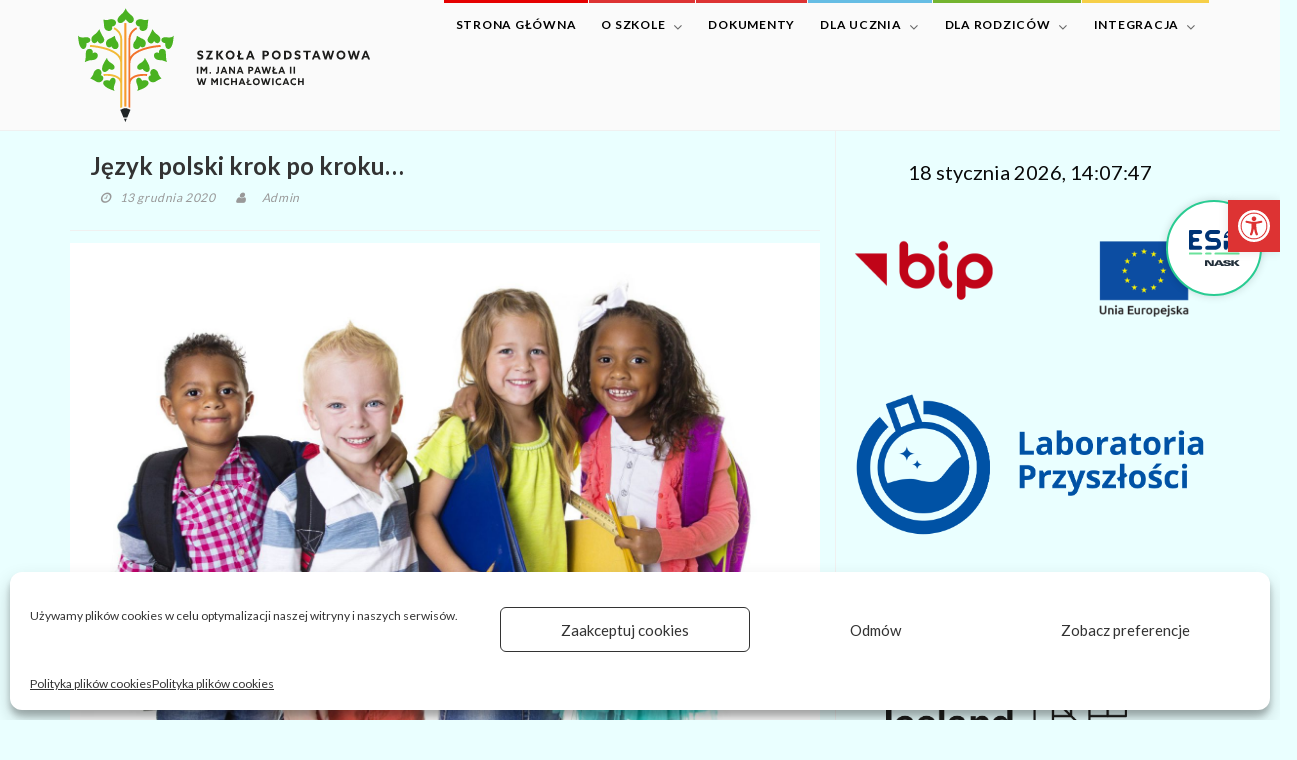

--- FILE ---
content_type: text/html; charset=UTF-8
request_url: https://szkola.michalowice.pl/jezyk-polski-krok-po-kroku/
body_size: 27497
content:
<!DOCTYPE html>
<!--[if IE 7]>
<html class="ie ie7" lang="pl-PL">
<![endif]-->
<!--[if IE 8]>
<html class="ie ie8" lang="pl-PL">
<![endif]-->
<!--[if !(IE 7) | !(IE 8)  ]><!-->
<html lang="pl-PL">
<head>
  <meta charset="UTF-8">
  <link rel="profile" href="https://gmpg.org/xfn/11">
  <link rel="pingback" href="https://szkola.michalowice.pl/xmlrpc.php">
  <meta http-equiv="X-UA-Compatible" content="IE=edge">
  <meta name="viewport" content="width=device-width, initial-scale=1">
  
    
    <link rel="apple-touch-icon" href="https://szkola.michalowice.pl/wp-content/uploads/2021/02/Logo_SP_icon.png" />
      <link rel="apple-touch-icon" sizes="57x57" href="https://szkola.michalowice.pl/wp-content/uploads/2021/02/Logo_SP_icon.png">
      <link rel="apple-touch-icon" sizes="72x72" href="https://szkola.michalowice.pl/wp-content/uploads/2021/02/Logo_SP_icon.png">
      <link rel="apple-touch-icon" sizes="114x114" href="https://szkola.michalowice.pl/wp-content/uploads/2021/02/Logo_SP_icon.png">
  
	
	
	<meta name='robots' content='index, follow, max-image-preview:large, max-snippet:-1, max-video-preview:-1' />

	<!-- This site is optimized with the Yoast SEO plugin v26.7 - https://yoast.com/wordpress/plugins/seo/ -->
	<title>Język polski krok po kroku... - Szkoła Podstawowa im. Jana Pawła II w Michałowicach</title>
	<link rel="canonical" href="https://szkola.michalowice.pl/jezyk-polski-krok-po-kroku/" />
	<meta property="og:locale" content="pl_PL" />
	<meta property="og:type" content="article" />
	<meta property="og:title" content="Język polski krok po kroku... - Szkoła Podstawowa im. Jana Pawła II w Michałowicach" />
	<meta property="og:description" content="Zajęcia języka polskiego dla obcokrajowców odbywają się w naszej szkole w wymiarze 8h tygodniowo. Od 26 października zajęcia mają formę zdalną. Uczęszcza na nie łącznie 15 uczniów pochodzących z różnych..." />
	<meta property="og:url" content="https://szkola.michalowice.pl/jezyk-polski-krok-po-kroku/" />
	<meta property="og:site_name" content="Szkoła Podstawowa im. Jana Pawła II w Michałowicach" />
	<meta property="article:published_time" content="2020-12-13T22:02:46+00:00" />
	<meta property="og:image" content="https://szkola.michalowice.pl/wp-content/uploads/2020/12/polski_krok_po_kroku.jpg" />
	<meta property="og:image:width" content="2048" />
	<meta property="og:image:height" content="1423" />
	<meta property="og:image:type" content="image/jpeg" />
	<meta name="author" content="Admin" />
	<meta name="twitter:card" content="summary_large_image" />
	<meta name="twitter:label1" content="Napisane przez" />
	<meta name="twitter:data1" content="Admin" />
	<meta name="twitter:label2" content="Szacowany czas czytania" />
	<meta name="twitter:data2" content="1 minuta" />
	<script type="application/ld+json" class="yoast-schema-graph">{"@context":"https://schema.org","@graph":[{"@type":"Article","@id":"https://szkola.michalowice.pl/jezyk-polski-krok-po-kroku/#article","isPartOf":{"@id":"https://szkola.michalowice.pl/jezyk-polski-krok-po-kroku/"},"author":{"name":"Admin","@id":"https://szkola.michalowice.pl/#/schema/person/352244fe86495a4dd66b6ea9947cc50a"},"headline":"Język polski krok po kroku&#8230;","datePublished":"2020-12-13T22:02:46+00:00","mainEntityOfPage":{"@id":"https://szkola.michalowice.pl/jezyk-polski-krok-po-kroku/"},"wordCount":227,"publisher":{"@id":"https://szkola.michalowice.pl/#organization"},"image":{"@id":"https://szkola.michalowice.pl/jezyk-polski-krok-po-kroku/#primaryimage"},"thumbnailUrl":"https://szkola.michalowice.pl/wp-content/uploads/2020/12/polski_krok_po_kroku.jpg","articleSection":["Aktualności"],"inLanguage":"pl-PL"},{"@type":"WebPage","@id":"https://szkola.michalowice.pl/jezyk-polski-krok-po-kroku/","url":"https://szkola.michalowice.pl/jezyk-polski-krok-po-kroku/","name":"Język polski krok po kroku... - Szkoła Podstawowa im. Jana Pawła II w Michałowicach","isPartOf":{"@id":"https://szkola.michalowice.pl/#website"},"primaryImageOfPage":{"@id":"https://szkola.michalowice.pl/jezyk-polski-krok-po-kroku/#primaryimage"},"image":{"@id":"https://szkola.michalowice.pl/jezyk-polski-krok-po-kroku/#primaryimage"},"thumbnailUrl":"https://szkola.michalowice.pl/wp-content/uploads/2020/12/polski_krok_po_kroku.jpg","datePublished":"2020-12-13T22:02:46+00:00","breadcrumb":{"@id":"https://szkola.michalowice.pl/jezyk-polski-krok-po-kroku/#breadcrumb"},"inLanguage":"pl-PL","potentialAction":[{"@type":"ReadAction","target":["https://szkola.michalowice.pl/jezyk-polski-krok-po-kroku/"]}]},{"@type":"ImageObject","inLanguage":"pl-PL","@id":"https://szkola.michalowice.pl/jezyk-polski-krok-po-kroku/#primaryimage","url":"https://szkola.michalowice.pl/wp-content/uploads/2020/12/polski_krok_po_kroku.jpg","contentUrl":"https://szkola.michalowice.pl/wp-content/uploads/2020/12/polski_krok_po_kroku.jpg","width":2048,"height":1423},{"@type":"BreadcrumbList","@id":"https://szkola.michalowice.pl/jezyk-polski-krok-po-kroku/#breadcrumb","itemListElement":[{"@type":"ListItem","position":1,"name":"Strona główna","item":"https://szkola.michalowice.pl/"},{"@type":"ListItem","position":2,"name":"Aktualności","item":"https://szkola.michalowice.pl/aktualnosci/"},{"@type":"ListItem","position":3,"name":"Język polski krok po kroku&#8230;"}]},{"@type":"WebSite","@id":"https://szkola.michalowice.pl/#website","url":"https://szkola.michalowice.pl/","name":"Szkoła Podstawowa im. Jana Pawła II w Michałowicach","description":"Witam na stronie internetowej Szkoły Podstawowej w Michałowicach","publisher":{"@id":"https://szkola.michalowice.pl/#organization"},"potentialAction":[{"@type":"SearchAction","target":{"@type":"EntryPoint","urlTemplate":"https://szkola.michalowice.pl/?s={search_term_string}"},"query-input":{"@type":"PropertyValueSpecification","valueRequired":true,"valueName":"search_term_string"}}],"inLanguage":"pl-PL"},{"@type":"Organization","@id":"https://szkola.michalowice.pl/#organization","name":"Szkoła Podstawowa im. Jana Pawła II w Michałowicach","url":"https://szkola.michalowice.pl/","logo":{"@type":"ImageObject","inLanguage":"pl-PL","@id":"https://szkola.michalowice.pl/#/schema/logo/image/","url":"https://szkola.michalowice.pl/wp-content/uploads/2020/12/Logo_SP_napis.png","contentUrl":"https://szkola.michalowice.pl/wp-content/uploads/2020/12/Logo_SP_napis.png","width":400,"height":169,"caption":"Szkoła Podstawowa im. Jana Pawła II w Michałowicach"},"image":{"@id":"https://szkola.michalowice.pl/#/schema/logo/image/"}},{"@type":"Person","@id":"https://szkola.michalowice.pl/#/schema/person/352244fe86495a4dd66b6ea9947cc50a","name":"Admin","image":{"@type":"ImageObject","inLanguage":"pl-PL","@id":"https://szkola.michalowice.pl/#/schema/person/image/","url":"https://secure.gravatar.com/avatar/a4ae33f33a20618bd556d52c86bde2fa776a97ceecd92f2c2c384d32d96067c8?s=96&d=mm&r=g","contentUrl":"https://secure.gravatar.com/avatar/a4ae33f33a20618bd556d52c86bde2fa776a97ceecd92f2c2c384d32d96067c8?s=96&d=mm&r=g","caption":"Admin"},"sameAs":["https://szkola.michalowice.pl"],"url":"https://szkola.michalowice.pl/author/admin_strator_spp/"}]}</script>
	<!-- / Yoast SEO plugin. -->


<link rel='dns-prefetch' href='//fonts.googleapis.com' />
<link rel='preconnect' href='https://fonts.gstatic.com' crossorigin />
<link rel="alternate" type="application/rss+xml" title="Szkoła Podstawowa im. Jana Pawła II w Michałowicach &raquo; Kanał z wpisami" href="https://szkola.michalowice.pl/feed/" />
<link rel="alternate" title="oEmbed (JSON)" type="application/json+oembed" href="https://szkola.michalowice.pl/wp-json/oembed/1.0/embed?url=https%3A%2F%2Fszkola.michalowice.pl%2Fjezyk-polski-krok-po-kroku%2F" />
<link rel="alternate" title="oEmbed (XML)" type="text/xml+oembed" href="https://szkola.michalowice.pl/wp-json/oembed/1.0/embed?url=https%3A%2F%2Fszkola.michalowice.pl%2Fjezyk-polski-krok-po-kroku%2F&#038;format=xml" />
<meta property="og:image" content="https://szkola.michalowice.pl/wp-content/uploads/2020/12/polski_krok_po_kroku-300x208.jpg"/>
<style id='wp-img-auto-sizes-contain-inline-css' type='text/css'>
img:is([sizes=auto i],[sizes^="auto," i]){contain-intrinsic-size:3000px 1500px}
/*# sourceURL=wp-img-auto-sizes-contain-inline-css */
</style>
<style id='wp-emoji-styles-inline-css' type='text/css'>

	img.wp-smiley, img.emoji {
		display: inline !important;
		border: none !important;
		box-shadow: none !important;
		height: 1em !important;
		width: 1em !important;
		margin: 0 0.07em !important;
		vertical-align: -0.1em !important;
		background: none !important;
		padding: 0 !important;
	}
/*# sourceURL=wp-emoji-styles-inline-css */
</style>
<style id='wp-block-library-inline-css' type='text/css'>
:root{--wp-block-synced-color:#7a00df;--wp-block-synced-color--rgb:122,0,223;--wp-bound-block-color:var(--wp-block-synced-color);--wp-editor-canvas-background:#ddd;--wp-admin-theme-color:#007cba;--wp-admin-theme-color--rgb:0,124,186;--wp-admin-theme-color-darker-10:#006ba1;--wp-admin-theme-color-darker-10--rgb:0,107,160.5;--wp-admin-theme-color-darker-20:#005a87;--wp-admin-theme-color-darker-20--rgb:0,90,135;--wp-admin-border-width-focus:2px}@media (min-resolution:192dpi){:root{--wp-admin-border-width-focus:1.5px}}.wp-element-button{cursor:pointer}:root .has-very-light-gray-background-color{background-color:#eee}:root .has-very-dark-gray-background-color{background-color:#313131}:root .has-very-light-gray-color{color:#eee}:root .has-very-dark-gray-color{color:#313131}:root .has-vivid-green-cyan-to-vivid-cyan-blue-gradient-background{background:linear-gradient(135deg,#00d084,#0693e3)}:root .has-purple-crush-gradient-background{background:linear-gradient(135deg,#34e2e4,#4721fb 50%,#ab1dfe)}:root .has-hazy-dawn-gradient-background{background:linear-gradient(135deg,#faaca8,#dad0ec)}:root .has-subdued-olive-gradient-background{background:linear-gradient(135deg,#fafae1,#67a671)}:root .has-atomic-cream-gradient-background{background:linear-gradient(135deg,#fdd79a,#004a59)}:root .has-nightshade-gradient-background{background:linear-gradient(135deg,#330968,#31cdcf)}:root .has-midnight-gradient-background{background:linear-gradient(135deg,#020381,#2874fc)}:root{--wp--preset--font-size--normal:16px;--wp--preset--font-size--huge:42px}.has-regular-font-size{font-size:1em}.has-larger-font-size{font-size:2.625em}.has-normal-font-size{font-size:var(--wp--preset--font-size--normal)}.has-huge-font-size{font-size:var(--wp--preset--font-size--huge)}.has-text-align-center{text-align:center}.has-text-align-left{text-align:left}.has-text-align-right{text-align:right}.has-fit-text{white-space:nowrap!important}#end-resizable-editor-section{display:none}.aligncenter{clear:both}.items-justified-left{justify-content:flex-start}.items-justified-center{justify-content:center}.items-justified-right{justify-content:flex-end}.items-justified-space-between{justify-content:space-between}.screen-reader-text{border:0;clip-path:inset(50%);height:1px;margin:-1px;overflow:hidden;padding:0;position:absolute;width:1px;word-wrap:normal!important}.screen-reader-text:focus{background-color:#ddd;clip-path:none;color:#444;display:block;font-size:1em;height:auto;left:5px;line-height:normal;padding:15px 23px 14px;text-decoration:none;top:5px;width:auto;z-index:100000}html :where(.has-border-color){border-style:solid}html :where([style*=border-top-color]){border-top-style:solid}html :where([style*=border-right-color]){border-right-style:solid}html :where([style*=border-bottom-color]){border-bottom-style:solid}html :where([style*=border-left-color]){border-left-style:solid}html :where([style*=border-width]){border-style:solid}html :where([style*=border-top-width]){border-top-style:solid}html :where([style*=border-right-width]){border-right-style:solid}html :where([style*=border-bottom-width]){border-bottom-style:solid}html :where([style*=border-left-width]){border-left-style:solid}html :where(img[class*=wp-image-]){height:auto;max-width:100%}:where(figure){margin:0 0 1em}html :where(.is-position-sticky){--wp-admin--admin-bar--position-offset:var(--wp-admin--admin-bar--height,0px)}@media screen and (max-width:600px){html :where(.is-position-sticky){--wp-admin--admin-bar--position-offset:0px}}

/*# sourceURL=wp-block-library-inline-css */
</style><style id='global-styles-inline-css' type='text/css'>
:root{--wp--preset--aspect-ratio--square: 1;--wp--preset--aspect-ratio--4-3: 4/3;--wp--preset--aspect-ratio--3-4: 3/4;--wp--preset--aspect-ratio--3-2: 3/2;--wp--preset--aspect-ratio--2-3: 2/3;--wp--preset--aspect-ratio--16-9: 16/9;--wp--preset--aspect-ratio--9-16: 9/16;--wp--preset--color--black: #000000;--wp--preset--color--cyan-bluish-gray: #abb8c3;--wp--preset--color--white: #ffffff;--wp--preset--color--pale-pink: #f78da7;--wp--preset--color--vivid-red: #cf2e2e;--wp--preset--color--luminous-vivid-orange: #ff6900;--wp--preset--color--luminous-vivid-amber: #fcb900;--wp--preset--color--light-green-cyan: #7bdcb5;--wp--preset--color--vivid-green-cyan: #00d084;--wp--preset--color--pale-cyan-blue: #8ed1fc;--wp--preset--color--vivid-cyan-blue: #0693e3;--wp--preset--color--vivid-purple: #9b51e0;--wp--preset--gradient--vivid-cyan-blue-to-vivid-purple: linear-gradient(135deg,rgb(6,147,227) 0%,rgb(155,81,224) 100%);--wp--preset--gradient--light-green-cyan-to-vivid-green-cyan: linear-gradient(135deg,rgb(122,220,180) 0%,rgb(0,208,130) 100%);--wp--preset--gradient--luminous-vivid-amber-to-luminous-vivid-orange: linear-gradient(135deg,rgb(252,185,0) 0%,rgb(255,105,0) 100%);--wp--preset--gradient--luminous-vivid-orange-to-vivid-red: linear-gradient(135deg,rgb(255,105,0) 0%,rgb(207,46,46) 100%);--wp--preset--gradient--very-light-gray-to-cyan-bluish-gray: linear-gradient(135deg,rgb(238,238,238) 0%,rgb(169,184,195) 100%);--wp--preset--gradient--cool-to-warm-spectrum: linear-gradient(135deg,rgb(74,234,220) 0%,rgb(151,120,209) 20%,rgb(207,42,186) 40%,rgb(238,44,130) 60%,rgb(251,105,98) 80%,rgb(254,248,76) 100%);--wp--preset--gradient--blush-light-purple: linear-gradient(135deg,rgb(255,206,236) 0%,rgb(152,150,240) 100%);--wp--preset--gradient--blush-bordeaux: linear-gradient(135deg,rgb(254,205,165) 0%,rgb(254,45,45) 50%,rgb(107,0,62) 100%);--wp--preset--gradient--luminous-dusk: linear-gradient(135deg,rgb(255,203,112) 0%,rgb(199,81,192) 50%,rgb(65,88,208) 100%);--wp--preset--gradient--pale-ocean: linear-gradient(135deg,rgb(255,245,203) 0%,rgb(182,227,212) 50%,rgb(51,167,181) 100%);--wp--preset--gradient--electric-grass: linear-gradient(135deg,rgb(202,248,128) 0%,rgb(113,206,126) 100%);--wp--preset--gradient--midnight: linear-gradient(135deg,rgb(2,3,129) 0%,rgb(40,116,252) 100%);--wp--preset--font-size--small: 13px;--wp--preset--font-size--medium: 20px;--wp--preset--font-size--large: 36px;--wp--preset--font-size--x-large: 42px;--wp--preset--spacing--20: 0.44rem;--wp--preset--spacing--30: 0.67rem;--wp--preset--spacing--40: 1rem;--wp--preset--spacing--50: 1.5rem;--wp--preset--spacing--60: 2.25rem;--wp--preset--spacing--70: 3.38rem;--wp--preset--spacing--80: 5.06rem;--wp--preset--shadow--natural: 6px 6px 9px rgba(0, 0, 0, 0.2);--wp--preset--shadow--deep: 12px 12px 50px rgba(0, 0, 0, 0.4);--wp--preset--shadow--sharp: 6px 6px 0px rgba(0, 0, 0, 0.2);--wp--preset--shadow--outlined: 6px 6px 0px -3px rgb(255, 255, 255), 6px 6px rgb(0, 0, 0);--wp--preset--shadow--crisp: 6px 6px 0px rgb(0, 0, 0);}:where(.is-layout-flex){gap: 0.5em;}:where(.is-layout-grid){gap: 0.5em;}body .is-layout-flex{display: flex;}.is-layout-flex{flex-wrap: wrap;align-items: center;}.is-layout-flex > :is(*, div){margin: 0;}body .is-layout-grid{display: grid;}.is-layout-grid > :is(*, div){margin: 0;}:where(.wp-block-columns.is-layout-flex){gap: 2em;}:where(.wp-block-columns.is-layout-grid){gap: 2em;}:where(.wp-block-post-template.is-layout-flex){gap: 1.25em;}:where(.wp-block-post-template.is-layout-grid){gap: 1.25em;}.has-black-color{color: var(--wp--preset--color--black) !important;}.has-cyan-bluish-gray-color{color: var(--wp--preset--color--cyan-bluish-gray) !important;}.has-white-color{color: var(--wp--preset--color--white) !important;}.has-pale-pink-color{color: var(--wp--preset--color--pale-pink) !important;}.has-vivid-red-color{color: var(--wp--preset--color--vivid-red) !important;}.has-luminous-vivid-orange-color{color: var(--wp--preset--color--luminous-vivid-orange) !important;}.has-luminous-vivid-amber-color{color: var(--wp--preset--color--luminous-vivid-amber) !important;}.has-light-green-cyan-color{color: var(--wp--preset--color--light-green-cyan) !important;}.has-vivid-green-cyan-color{color: var(--wp--preset--color--vivid-green-cyan) !important;}.has-pale-cyan-blue-color{color: var(--wp--preset--color--pale-cyan-blue) !important;}.has-vivid-cyan-blue-color{color: var(--wp--preset--color--vivid-cyan-blue) !important;}.has-vivid-purple-color{color: var(--wp--preset--color--vivid-purple) !important;}.has-black-background-color{background-color: var(--wp--preset--color--black) !important;}.has-cyan-bluish-gray-background-color{background-color: var(--wp--preset--color--cyan-bluish-gray) !important;}.has-white-background-color{background-color: var(--wp--preset--color--white) !important;}.has-pale-pink-background-color{background-color: var(--wp--preset--color--pale-pink) !important;}.has-vivid-red-background-color{background-color: var(--wp--preset--color--vivid-red) !important;}.has-luminous-vivid-orange-background-color{background-color: var(--wp--preset--color--luminous-vivid-orange) !important;}.has-luminous-vivid-amber-background-color{background-color: var(--wp--preset--color--luminous-vivid-amber) !important;}.has-light-green-cyan-background-color{background-color: var(--wp--preset--color--light-green-cyan) !important;}.has-vivid-green-cyan-background-color{background-color: var(--wp--preset--color--vivid-green-cyan) !important;}.has-pale-cyan-blue-background-color{background-color: var(--wp--preset--color--pale-cyan-blue) !important;}.has-vivid-cyan-blue-background-color{background-color: var(--wp--preset--color--vivid-cyan-blue) !important;}.has-vivid-purple-background-color{background-color: var(--wp--preset--color--vivid-purple) !important;}.has-black-border-color{border-color: var(--wp--preset--color--black) !important;}.has-cyan-bluish-gray-border-color{border-color: var(--wp--preset--color--cyan-bluish-gray) !important;}.has-white-border-color{border-color: var(--wp--preset--color--white) !important;}.has-pale-pink-border-color{border-color: var(--wp--preset--color--pale-pink) !important;}.has-vivid-red-border-color{border-color: var(--wp--preset--color--vivid-red) !important;}.has-luminous-vivid-orange-border-color{border-color: var(--wp--preset--color--luminous-vivid-orange) !important;}.has-luminous-vivid-amber-border-color{border-color: var(--wp--preset--color--luminous-vivid-amber) !important;}.has-light-green-cyan-border-color{border-color: var(--wp--preset--color--light-green-cyan) !important;}.has-vivid-green-cyan-border-color{border-color: var(--wp--preset--color--vivid-green-cyan) !important;}.has-pale-cyan-blue-border-color{border-color: var(--wp--preset--color--pale-cyan-blue) !important;}.has-vivid-cyan-blue-border-color{border-color: var(--wp--preset--color--vivid-cyan-blue) !important;}.has-vivid-purple-border-color{border-color: var(--wp--preset--color--vivid-purple) !important;}.has-vivid-cyan-blue-to-vivid-purple-gradient-background{background: var(--wp--preset--gradient--vivid-cyan-blue-to-vivid-purple) !important;}.has-light-green-cyan-to-vivid-green-cyan-gradient-background{background: var(--wp--preset--gradient--light-green-cyan-to-vivid-green-cyan) !important;}.has-luminous-vivid-amber-to-luminous-vivid-orange-gradient-background{background: var(--wp--preset--gradient--luminous-vivid-amber-to-luminous-vivid-orange) !important;}.has-luminous-vivid-orange-to-vivid-red-gradient-background{background: var(--wp--preset--gradient--luminous-vivid-orange-to-vivid-red) !important;}.has-very-light-gray-to-cyan-bluish-gray-gradient-background{background: var(--wp--preset--gradient--very-light-gray-to-cyan-bluish-gray) !important;}.has-cool-to-warm-spectrum-gradient-background{background: var(--wp--preset--gradient--cool-to-warm-spectrum) !important;}.has-blush-light-purple-gradient-background{background: var(--wp--preset--gradient--blush-light-purple) !important;}.has-blush-bordeaux-gradient-background{background: var(--wp--preset--gradient--blush-bordeaux) !important;}.has-luminous-dusk-gradient-background{background: var(--wp--preset--gradient--luminous-dusk) !important;}.has-pale-ocean-gradient-background{background: var(--wp--preset--gradient--pale-ocean) !important;}.has-electric-grass-gradient-background{background: var(--wp--preset--gradient--electric-grass) !important;}.has-midnight-gradient-background{background: var(--wp--preset--gradient--midnight) !important;}.has-small-font-size{font-size: var(--wp--preset--font-size--small) !important;}.has-medium-font-size{font-size: var(--wp--preset--font-size--medium) !important;}.has-large-font-size{font-size: var(--wp--preset--font-size--large) !important;}.has-x-large-font-size{font-size: var(--wp--preset--font-size--x-large) !important;}
/*# sourceURL=global-styles-inline-css */
</style>

<style id='classic-theme-styles-inline-css' type='text/css'>
/*! This file is auto-generated */
.wp-block-button__link{color:#fff;background-color:#32373c;border-radius:9999px;box-shadow:none;text-decoration:none;padding:calc(.667em + 2px) calc(1.333em + 2px);font-size:1.125em}.wp-block-file__button{background:#32373c;color:#fff;text-decoration:none}
/*# sourceURL=/wp-includes/css/classic-themes.min.css */
</style>
<link rel='stylesheet' id='contact-form-7-css' href='https://szkola.michalowice.pl/wp-content/plugins/contact-form-7/includes/css/styles.css?ver=6.1.4' type='text/css' media='all' />
<link rel='stylesheet' id='fancybox-for-wp-css' href='https://szkola.michalowice.pl/wp-content/plugins/fancybox-for-wordpress/assets/css/fancybox.css?ver=1.3.4' type='text/css' media='all' />
<link rel='stylesheet' id='bodhi-svgs-attachment-css' href='https://szkola.michalowice.pl/wp-content/plugins/svg-support/css/svgs-attachment.css' type='text/css' media='all' />
<link rel='stylesheet' id='cmplz-general-css' href='https://szkola.michalowice.pl/wp-content/plugins/complianz-gdpr/assets/css/cookieblocker.min.css?ver=1765983767' type='text/css' media='all' />
<link rel='stylesheet' id='pojo-a11y-css' href='https://szkola.michalowice.pl/wp-content/plugins/pojo-accessibility/modules/legacy/assets/css/style.min.css?ver=1.0.0' type='text/css' media='all' />
<link rel='stylesheet' id='font-awesome-css' href='https://szkola.michalowice.pl/wp-content/themes/hotmagazine/css/font-awesome.css?ver=6.9' type='text/css' media='all' />
<link rel='stylesheet' id='bootstrap-css' href='https://szkola.michalowice.pl/wp-content/themes/hotmagazine/css/bootstrap.min.css?ver=6.9' type='text/css' media='all' />
<link rel='stylesheet' id='bxslider-css' href='https://szkola.michalowice.pl/wp-content/themes/hotmagazine/css/jquery.bxslider.css?ver=6.9' type='text/css' media='all' />
<link rel='stylesheet' id='magnific-popup-css' href='https://szkola.michalowice.pl/wp-content/themes/hotmagazine/css/magnific-popup.css?ver=6.9' type='text/css' media='all' />
<link rel='stylesheet' id='owl.carousel-css' href='https://szkola.michalowice.pl/wp-content/themes/hotmagazine/css/owl.carousel.css?ver=6.9' type='text/css' media='all' />
<link rel='stylesheet' id='owl.theme-css' href='https://szkola.michalowice.pl/wp-content/themes/hotmagazine/css/owl.theme.css?ver=6.9' type='text/css' media='all' />
<link rel='stylesheet' id='hotmagazine-ticker-css' href='https://szkola.michalowice.pl/wp-content/themes/hotmagazine/css/ticker-style.css?ver=6.9' type='text/css' media='all' />
<link rel='stylesheet' id='hotmagazine-hotmagazine-css' href='https://szkola.michalowice.pl/wp-content/themes/hotmagazine/css/hotmagazine_style.css?ver=6.9' type='text/css' media='all' />
<link rel='stylesheet' id='hotmagazine-style-css' href='https://szkola.michalowice.pl/wp-content/themes/hotmagazine/style.css?ver=2015-11-26' type='text/css' media='all' />
<link rel='stylesheet' id='hotmagazine-fonts-css' href='//fonts.googleapis.com/css?family=Lato%3A400%2C700%2C300%26subset%3Dlatin%2Clatin-ext&#038;ver=1.0.0' type='text/css' media='all' />
<link rel='stylesheet' id='mimetypes-link-icons-css' href='https://szkola.michalowice.pl/wp-content/plugins/mimetypes-link-icons/css/style.php?cssvars=bXRsaV9oZWlnaHQ9MjQmbXRsaV9pbWFnZV90eXBlPXBuZyZtdGxpX2xlZnRvcnJpZ2h0PWxlZnQmYWN0aXZlX3R5cGVzPWRvY3h8cGRmfHhsc3x4bHN4fHhtbA%3D&#038;ver=3.0' type='text/css' media='all' />
<link rel="preload" as="style" href="https://fonts.googleapis.com/css?family=Lato:400&#038;subset=latin&#038;display=swap&#038;ver=1730191871" /><link rel="stylesheet" href="https://fonts.googleapis.com/css?family=Lato:400&#038;subset=latin&#038;display=swap&#038;ver=1730191871" media="print" onload="this.media='all'"><noscript><link rel="stylesheet" href="https://fonts.googleapis.com/css?family=Lato:400&#038;subset=latin&#038;display=swap&#038;ver=1730191871" /></noscript><script type="text/javascript" src="https://szkola.michalowice.pl/wp-content/plugins/svg-support/vendor/DOMPurify/DOMPurify.min.js?ver=2.5.8" id="bodhi-dompurify-library-js"></script>
<script type="text/javascript" src="https://szkola.michalowice.pl/wp-includes/js/jquery/jquery.min.js?ver=3.7.1" id="jquery-core-js"></script>
<script type="text/javascript" src="https://szkola.michalowice.pl/wp-includes/js/jquery/jquery-migrate.min.js?ver=3.4.1" id="jquery-migrate-js"></script>
<script type="text/javascript" src="https://szkola.michalowice.pl/wp-content/plugins/fancybox-for-wordpress/assets/js/purify.min.js?ver=1.3.4" id="purify-js"></script>
<script type="text/javascript" src="https://szkola.michalowice.pl/wp-content/plugins/fancybox-for-wordpress/assets/js/jquery.fancybox.js?ver=1.3.4" id="fancybox-for-wp-js"></script>
<script type="text/javascript" id="bodhi_svg_inline-js-extra">
/* <![CDATA[ */
var svgSettings = {"skipNested":""};
//# sourceURL=bodhi_svg_inline-js-extra
/* ]]> */
</script>
<script type="text/javascript" src="https://szkola.michalowice.pl/wp-content/plugins/svg-support/js/min/svgs-inline-min.js" id="bodhi_svg_inline-js"></script>
<script type="text/javascript" id="bodhi_svg_inline-js-after">
/* <![CDATA[ */
cssTarget={"Bodhi":"img.style-svg","ForceInlineSVG":"style-svg"};ForceInlineSVGActive="false";frontSanitizationEnabled="on";
//# sourceURL=bodhi_svg_inline-js-after
/* ]]> */
</script>
<link rel="https://api.w.org/" href="https://szkola.michalowice.pl/wp-json/" /><link rel="alternate" title="JSON" type="application/json" href="https://szkola.michalowice.pl/wp-json/wp/v2/posts/8437" /><link rel="EditURI" type="application/rsd+xml" title="RSD" href="https://szkola.michalowice.pl/xmlrpc.php?rsd" />
<meta name="generator" content="WordPress 6.9" />
<link rel='shortlink' href='https://szkola.michalowice.pl/?p=8437' />
<meta name="generator" content="Redux 4.5.10" />
<!-- Fancybox for WordPress v3.3.7 -->
<style type="text/css">
	.fancybox-slide--image .fancybox-content{background-color: #FFFFFF}div.fancybox-caption{display:none !important;}
	
	img.fancybox-image{border-width:10px;border-color:#FFFFFF;border-style:solid;}
	div.fancybox-bg{background-color:rgba(2,2,2,0.7);opacity:1 !important;}div.fancybox-content{border-color:#FFFFFF}
	div#fancybox-title{background-color:#FFFFFF}
	div.fancybox-content{background-color:#FFFFFF}
	div#fancybox-title-inside{color:#333333}
	
	
	
	div.fancybox-caption p.caption-title{display:inline-block}
	div.fancybox-caption p.caption-title{font-size:14px}
	div.fancybox-caption p.caption-title{color:#333333}
	div.fancybox-caption {color:#333333}div.fancybox-caption p.caption-title {background:#fff; width:auto;padding:10px 30px;}div.fancybox-content p.caption-title{color:#333333;margin: 0;padding: 5px 0;}body.fancybox-active .fancybox-container .fancybox-stage .fancybox-content .fancybox-close-small{display:block;}
</style><script type="text/javascript">
	jQuery(function () {

		var mobileOnly = false;
		
		if (mobileOnly) {
			return;
		}

		jQuery.fn.getTitle = function () { // Copy the title of every IMG tag and add it to its parent A so that fancybox can show titles
			var arr = jQuery("a[data-fancybox]");jQuery.each(arr, function() {var title = jQuery(this).children("img").attr("title");if(title){jQuery(this).attr("title",title)}});		}

		// Supported file extensions

				var thumbnails = jQuery("a:has(img)").not(".nolightbox").not('.envira-gallery-link').not('.ngg-simplelightbox').filter(function () {
			return /\.(jpe?g|png|gif|mp4|webp|bmp)(\?[^/]*)*$/i.test(jQuery(this).attr('href'))
		});
		

		// Add data-type iframe for links that are not images or videos.
		var iframeLinks = jQuery('.fancyboxforwp').filter(function () {
			return !/\.(jpe?g|png|gif|mp4|webp|bmp|pdf)(\?[^/]*)*$/i.test(jQuery(this).attr('href'))
		}).filter(function () {
			return !/vimeo|youtube/i.test(jQuery(this).attr('href'))
		});
		iframeLinks.attr({"data-type": "iframe"}).getTitle();

		
		// Gallery type BY POST and on post or page (so only one post or page is visible)
				// Gallery by post
		thumbnails.addClass("fancyboxforwp").attr("data-fancybox", "gallery").getTitle();
		iframeLinks.attr({"data-fancybox": "gallery"}).getTitle();

		
		// Gallery type ALL
		
		// Call fancybox and apply it on any link with a rel atribute that starts with "fancybox", with the options set on the admin panel
		jQuery("a.fancyboxforwp").fancyboxforwp({
			loop: false,
			smallBtn: true,
			zoomOpacity: "auto",
			animationEffect: "fade",
			animationDuration: 500,
			transitionEffect: "fade",
			transitionDuration: "300",
			overlayShow: true,
			overlayOpacity: "0.7",
			titleShow: true,
			titlePosition: "inside",
			keyboard: true,
			showCloseButton: true,
			arrows: true,
			clickContent:"close",
			clickSlide: "close",
			mobile: {
				clickContent: function (current, event) {
					return current.type === "image" ? "close" : false;
				},
				clickSlide: function (current, event) {
					return current.type === "image" ? "close" : "close";
				},
			},
			wheel: false,
			toolbar: true,
			preventCaptionOverlap: true,
			onInit: function() { },			onDeactivate
	: function() { },		beforeClose: function() { },			afterShow: function(instance) { jQuery( ".fancybox-image" ).on("click", function( ){ ( instance.isScaledDown() ) ? instance.scaleToActual() : instance.scaleToFit() }) },				afterClose: function() { },					caption : function( instance, item ) {var title = "";if("undefined" != typeof jQuery(this).context ){var title = jQuery(this).context.title;} else { var title = ("undefined" != typeof jQuery(this).attr("title")) ? jQuery(this).attr("title") : false;}var caption = jQuery(this).data('caption') || '';if ( item.type === 'image' && title.length ) {caption = (caption.length ? caption + '<br />' : '') + '<p class="caption-title">'+jQuery("<div>").text(title).html()+'</p>' ;}if (typeof DOMPurify === "function" && caption.length) { return DOMPurify.sanitize(caption, {USE_PROFILES: {html: true}}); } else { return jQuery("<div>").text(caption).html(); }},
		afterLoad : function( instance, current ) {var captionContent = current.opts.caption || '';var sanitizedCaptionString = '';if (typeof DOMPurify === 'function' && captionContent.length) {sanitizedCaptionString = DOMPurify.sanitize(captionContent, {USE_PROFILES: {html: true}});} else if (captionContent.length) { sanitizedCaptionString = jQuery("<div>").text(captionContent).html();}if (sanitizedCaptionString.length) { current.$content.append(jQuery('<div class=\"fancybox-custom-caption inside-caption\" style=\" position: absolute;left:0;right:0;color:#000;margin:0 auto;bottom:0;text-align:center;background-color:#FFFFFF \"></div>').html(sanitizedCaptionString)); }},
			})
		;

			})
</script>
<!-- END Fancybox for WordPress -->
			<style>.cmplz-hidden {
					display: none !important;
				}</style><style type="text/css">
#pojo-a11y-toolbar .pojo-a11y-toolbar-toggle a{ background-color: #dd3333;	color: #ffffff;}
#pojo-a11y-toolbar .pojo-a11y-toolbar-overlay, #pojo-a11y-toolbar .pojo-a11y-toolbar-overlay ul.pojo-a11y-toolbar-items.pojo-a11y-links{ border-color: #dd3333;}
body.pojo-a11y-focusable a:focus{ outline-style: solid !important;	outline-width: 1px !important;	outline-color: #FF0000 !important;}
#pojo-a11y-toolbar{ top: 200px !important;}
#pojo-a11y-toolbar .pojo-a11y-toolbar-overlay{ background-color: #f4f4f4;}
#pojo-a11y-toolbar .pojo-a11y-toolbar-overlay ul.pojo-a11y-toolbar-items li.pojo-a11y-toolbar-item a, #pojo-a11y-toolbar .pojo-a11y-toolbar-overlay p.pojo-a11y-toolbar-title{ color: #0a0a0a;}
#pojo-a11y-toolbar .pojo-a11y-toolbar-overlay ul.pojo-a11y-toolbar-items li.pojo-a11y-toolbar-item a.active{ background-color: #dd3333;	color: #000000;}
@media (max-width: 767px) { #pojo-a11y-toolbar { top: 50px !important; } }</style><script type="text/javascript">var ajaxurl = 'https://szkola.michalowice.pl/wp-admin/admin-ajax.php';</script>	<style> 
		.top-line ul.social-icons li a:hover {background: #DD3333;}.navbar-brand span {color: #DD3333 !important;}.navbar-nav > li > a:before {

  background: #DD3333;
}
.navbar-nav li.drop ul.dropdown {
  
  border-top: 3px solid #DD3333;
  
}
/*.navbar-nav .megadropdown .inner-megadropdown {
 
  border-top-color: #DD3333;
  
}*/
header.third-style .list-line-posts .owl-wrapper .owl-theme .owl-controls .owl-buttons div.owl-prev:hover,
header.third-style .list-line-posts .owl-wrapper .owl-theme .owl-controls .owl-buttons div.owl-next:hover {
  border-color: #DD3333;
  background: #DD3333;
  
}.feature-video .title-section h2, .standard-post3 .post-title a.category-post, a, .video-link:hover{
	color: #DD3333;
}

.title-section h1 span {
  
  border-bottom: 1px solid #DD3333;
}
.title-section .arrow-box a:hover {
  
  background: #DD3333;
  border: 1px solid #DD3333;
}
.title-section.white .arrow-box a:hover {
  
  border: 1px solid #DD3333;
}
a.category-post {
  
  background: #DD3333;
 
}
.ticker-news-box span.breaking-news {
  
  background: #DD3333;
  
}
.ticker-news-box span.breaking-news:after {
  
  background: #DD3333;
  
}
.ticker-news-box .ticker-content span.time-news {
  color: #DD3333;
  
}
.ticker-news-box .ticker-content a:hover {
  color: #DD3333;
}
.ticker-news-box .ticker-controls li:hover {
  border: 1px solid #DD3333;
  background: #DD3333;
}
.owl-theme .owl-controls .owl-buttons div:hover {
  color: #ffffff;
  background: #DD3333;
  border: 1px solid #DD3333;
}
.feature-video .owl-theme .owl-controls .owl-buttons div:hover {
  color: #ffffff;
  background: #DD3333;
  border: 1px solid #DD3333;
}
.pagination-box ul.pagination-list li a:hover,
.pagination-box ul.pagination-list li a.active {
  border: 1px solid #DD3333;
  background: #DD3333;
  color: #ffffff;
}
.heading-news2 .ticker-news-box .ticker-content a:hover {
  color: #DD3333;
}
.heading-news2 .ticker-news-box .ticker-controls li:hover {
  border: 1px solid #DD3333;
  background: #DD3333;
}
.center-button > a:hover {
  color: #ffffff;
  background: #DD3333;
  border-color: #DD3333;
}
.slider-caption-box #bx-pager a.active {
  background: #DD3333;
  color: #ffffff;
}
.big-slider .bx-wrapper .bx-pager.bx-default-pager a.active {
  border-color: #DD3333;
  background: #DD3333;
}
.sidebar .features-slide-widget .bx-wrapper .bx-pager.bx-default-pager a:hover,
.sidebar .features-slide-widget .bx-wrapper .bx-pager.bx-default-pager a.active {
  background: #DD3333;
  border: 2px solid #DD3333;
}
.sidebar .subscribe-widget form button {
  
  color: #DD3333;
  
}
.sidebar .tab-posts-widget ul.nav-tabs {
  
  border-bottom: 2px solid #DD3333;
}
.sidebar .tab-posts-widget ul.nav-tabs li a:hover {
  background: #DD3333;
}
.sidebar .tab-posts-widget ul.nav-tabs li.active a {
  border: none;
  background: #DD3333;
}
.sidebar .review-widget h1 {
  
  background: #DD3333;
}
.sidebar .review-widget ul.review-posts-list li h2 a:hover {
  color: #DD3333;
}
.sidebar .categories-widget ul.category-list li a:hover {
  color: #DD3333;
}
.sidebar .categories-widget ul.category-list li a:hover span {
  background: #DD3333;
  border: 1px solid #DD3333;
  
}
.sidebar .flickr-widget > a:hover {
  color: #DD3333;
}
a.read-more-button:hover {
  
  background: #DD3333;
  border-color: #DD3333;
}
span.top-stories {
  
  background: #DD3333;
  
}
.image-post:hover .hover-box .inner-hover h2 a:hover {
  color: #DD3333;
}
.image-post:hover .hover-box .inner-hover ul.post-tags li a:hover {
  color: #DD3333;
}
ul.post-tags li a:hover {
  color: #DD3333;
}
.standard-post .post-content h2 a:hover {
  color: #DD3333;
}
.standard-post2 .post-title h2 a:hover {
  color: #DD3333;
}
.image-post2 .hover-box ul.post-tags li a:hover {
  color: #DD3333;
}
.image-post2 div.post-content p a {
  
  color: #DD3333;
  
}
ul.list-posts > li .post-content h2 a:hover {
  color: #DD3333;
}
.article-post .post-content h2 a:hover {
  color: #DD3333;
}
.large-post .post-title h2 a:hover {
  color: #DD3333;
}
div.list-post .post-content h2 a:hover {
  color: #DD3333;
}
.very-large-post .title-post h2 a:hover {
  color: #DD3333;
}
.very-large-post .share-box a.likes:hover {
  color: #DD3333;
}
.very-large-post .share-box a.likes:hover i {
  color: #DD3333;
}
.single-post-box > .post-content p a {
  
  color: #DD3333;
 
}
.single-post-box .article-inpost .image-content .image-place .hover-image a {
 
  background: #DD3333;
  
}
.single-post-box .review-box .member-skills .meter p {
  
  background: #DD3333;
  
}
.single-post-box .review-box .summary-box .summary-degree {
 
  background: #DD3333;
  
}
.single-post-box .prev-next-posts .post-content h2 a:hover {
  color: #DD3333;
}

.single-post-box .about-more-autor ul.nav-tabs {
  
  border-bottom: 2px solid #DD3333;
}
.single-post-box .about-more-autor ul.nav-tabs li a:hover {
  background: #DD3333;
}
.single-post-box .about-more-autor ul.nav-tabs li.active a {
  
  background: #DD3333;
}
.single-post-box .about-more-autor .autor-box .autor-content .autor-title h1 a {
  
  color: #DD3333;
}
.single-post-box .about-more-autor .autor-box .autor-content .autor-title ul.autor-social li a:hover {
  
  background: #DD3333;
}
.single-post-box .comment-area-box ul li .comment-box .comment-content h4 a.comment-reply-link:hover {
  background: #DD3333;
  
  border: 1px solid #DD3333;
}
.contact-form-box #contact-form input[type="text"]:focus,
.contact-form-box #comment-form input[type="text"]:focus,
.contact-form-box #contact-form textarea:focus,
.contact-form-box #comment-form textarea:focus {
  border: 1px solid #DD3333;
}
.contact-form-box #contact-form button:hover,
.contact-form-box #comment-form button:hover {
  background: #DD3333;
  
}
.error-banner {
  background: #DD3333;
  
}
ul.autor-list > li .autor-box .autor-content .autor-title h1 a {
  
  color: #DD3333;
}
ul.autor-list > li .autor-box .autor-content .autor-title ul.autor-social li a:hover {
  color: #DD3333;
}
ul.autor-list > li .autor-last-line ul.autor-tags li a:hover {
  
  background: #DD3333;
  border-color: #DD3333;
}.forum-table div.first-col a:hover {color: #DD3333;}.forum-table div.table-row > div h2 a:hover {color: #DD3333;}.forum-table div.table-row div.third-col p a {color: #DD3333;}.forum-table div.table-row div.forum-post .post-autor-date h2 a:hover {color: #DD3333;}.forum-table div.table-row div.forum-post .post-autor-date p a {color: #DD3333;}.forum-table p.posted-in-category a {color: #DD3333;}#log-in-popup form.login-form label span,#log-in-popup form.register-form label span,#log-in-popup form.lost-password-form label span {color: #DD3333;}#log-in-popup form.login-form button[type="submit"]:hover,#log-in-popup form.register-form button[type="submit"]:hover,#log-in-popup form.lost-password-form button[type="submit"]:hover {background: #DD3333;}#log-in-popup form.login-form > a:hover,#log-in-popup form.register-form > a:hover,#log-in-popup form.lost-password-form > a:hover {color: #DD3333;}#log-in-popup form.login-form p.register-line a:hover,#log-in-popup form.register-form p.register-line a:hover,#log-in-popup form.lost-password-form p.register-line a:hover,#log-in-popup form.login-form p.login-line a:hover,#log-in-popup form.register-form p.login-line a:hover,#log-in-popup form.lost-password-form p.login-line a:hover {color: #DD3333;}body.comming-soon-page #comming-soon-content #clock .comming-part p {color: #DD3333;}body.comming-soon-page #comming-soon-content form.subscribe h1 span {color: #DD3333;}body.comming-soon-page #comming-soon-content form.subscribe input[type=text]:focus {border: 1px solid #DD3333;}body.comming-soon-page #comming-soon-content form.subscribe button:hover {background: #DD3333;}footer .categories-widget ul.category-list li a:hover {color: #DD3333;}footer .categories-widget ul.category-list li a:hover span {background: #DD3333;border: 1px solid #DD3333;}footer .tags-widget ul.tag-list li a:hover {background: #DD3333;border: 1px solid #DD3333;}footer .subscribe-widget form {background: #DD3333;}footer .subscribe-widget form button {background: #DD3333;}@media (max-width: 767px) {.navbar-nav > li:hover > a {color: #DD3333 !important;}header.second-style .navbar-nav > li a:hover {color: #DD3333 !important;}}.widget_categories ul li:hover span {background: #DD3333;border-color: #DD3333;}.widget_recent_entries ul li a:hover, .widget_recent_comments ul li a:hover, .widget_archive ul li a:hover, .widget_categories ul li a:hover, .widget_meta ul li a:hover, .widget_pages ul li a:hover, .widget_rss ul li a:hover, .widget_nav_menu ul li a:hover, .product-categories li a:hover{color: #DD3333;}#submit-contact:hover{background: #DD3333;}input[type="text"]:focus, input[type="password"]:focus, input[type="search"]:focus, textarea:focus{border: 1px solid #DD3333;}.title-section h2 span {border-bottom: 1px solid #DD3333;}.pagination-box ul.pagination-list li .current {border: 1px solid #DD3333;background: #DD3333;}input[type="submit"]:hover {background: #DD3333;}#reply-title span {border-bottom: 1px solid #DD3333;}form.mc4wp-form button {color: #DD3333;}footer .tagcloud a:hover{background: #DD3333;}footer form.mc4wp-form{background: #DD3333;}footer form.mc4wp-form button{background: #DD3333;}
.image-post3:hover .hover-box, .video-post:hover .hover-box,.image-post-slider .bx-wrapper .bx-prev:hover, .image-post-slider .bx-wrapper .bx-next:hover,.heading-news2 .heading-news-box .news-post:hover .hover-box,.galery-box #bx-pager2 a.active:before {
  background: rgba(221, 51, 51, 0.9);
}



.dark .tagcloud a:hover{
	background: #DD3333;
	border-color: #DD3333;
}
.top-line{
	background-color: #FFFFFF}
footer{
	background: #F7F7F7}
	header .navbar-brand {
		padding: 0px !important;
	}
	header .navbar-brand img{
		max-height: 110px !important;
	}
	header .logo-advertisement{
		background-image: url(); !important;
	}

.page-id-622 .children, .page-id-622 ul.autor-list li .autor-last-line ul.autor-tags li.cat-item-37, .page-id-622 ul.autor-list li .autor-last-line ul.autor-tags li.cat-item-1, .page-id-622 ul.autor-list li .autor-last-line ul.autor-tags li.cat-item-2, .page-id-622 ul.autor-list li .autor-last-line ul.autor-tags li.cat-item-32, .page-id-622 ul.autor-list li .autor-last-line ul.autor-tags li.cat-item-34, .category .rw-rating-table, .bbp-pagination-count, .category-travel .rw-rating-table, .category-travel a.category-post.video, .category-travel a.category-post.world, .page-id-605 a.category-post.travel {
  display: none;
}
.author .image-post2 .hover-box a.category-post {
  display: none;
}
.author .image-post2 .hover-box a.category-post:first-child {
  display: inline-block;
}
.navbar-nav li:last-child.drop ul.dropdown {
  border-top-color: #ab632e;
}
.sidebar .tab-posts-widget .tab-pane ul.list-posts li img {
  height: 75px !important;
}
.navbar-form input {
  background: #fff;
}
.slick-prev {
  left: -20px !important;
  top: 100px;
}
.slick-next {
  right: -20px !important;
  top: 100px;
}
.cc-color-override--155763913.cc-window {
  font-size: 12px;
}
.sidebar ul.social-share li span.number {
  color: #333333;
  margin-top: 13px;
}
.rw-rating-table tr td .rw-left {
  padding: 0 20px 12px !important;
}
.top-line {
  background-color: #ffffff;
}
.navbar-nav li.drop ul.dropdown li a {
  color: #000000;
}
.navbar-nav > li.menu-item-4514 > a:before, a.menu-item-4514 {
  background: #66bde4;
}
.navbar-nav > li.menu-item-4514.drop ul.dropdown {
  border-top: 3px solid #66bde4;
}
.navbar-nav > li.menu-item-7889 > a:before, a.menu-item-7889 {
  background: #f6cf48;
}
.navbar-nav > li.menu-item-7889.drop ul.dropdown {
  border-top: 3px solid #f6cf48;
}
.navbar-nav > li.menu-item-5479 > a:before, a.menu-item-5479 {
  background: #74b430;
}
.navbar-nav > li.menu-item-5479.drop ul.dropdown {
  border-top: 3px solid #74b430;
}
.h4, h4 {
  font-size: 14px;
}
.navbar-brand > img {
  height: 130px;
}
header .navbar-brand img {max-height:130px!important;}
.title-section h2 {
  font-size: 13px;
}
.title-section h1 span.szkola-promujaca-zdrowie {
  border-bottom: 1px solid #95d45a;
}
.title-section h1 span.szkola-promujaca-zdrowie-dzialania {
  border-bottom: 1px solid #76b74d;
}
.title-section h1 span.rodzina-szkol-jpii {
  border-bottom: 1px solid #e77eef;
}
.title-section h1 span.aktualnosci {
  border-bottom: 1px solid #e18238;
}
.title-section h1 span.covid-19 {
  border-bottom: 1px solid #e6bd52;
}
.title-section h1 span.konkursy-i-olimpiady {
  border-bottom: 1px solid #cc433c;
}
.title-section h1 span.mobilny-wolontariat {
  border-bottom: 1px solid #6bb845;
}
.title-section h1 span.podpatrzone-w-szkole {
  border-bottom: 1px solid #9232c5;
}
.navbar-nav > li > a {
  color: #000000 !important;
  font-size: 12px;
  letter-spacing: 0.0625em;
}
footer .widget p {
  color: #000000;
}
footer .widget a {
  color: #E24A4A;
}
.title-section h1 span.wydarzenia-sportowe {
  border-bottom: 1px solid #1541c4;
}
.list-posts .attachment-small {
  margin: 0px !important;
}
.wrapper_tabeli {
  margin: 0 auto;
  padding: 5px;
  max-width: 800px;
}
.tabela {
  text-align: center;
  margin: 0 0 40px 0;
  width: 100%;
  box-shadow: 0 1px 3px rgba(0, 0, 0, 0.2);
  display: table;
}
@media screen and (max-width: 580px) {
  .tabela {
    display: block;
  }
}
.rows {
  display: table-row;
  background: #fefefe;
}
.rows:nth-of-type(odd) {
  background: #fafafa;
}
.rows.header {
  font-weight: 900;
  color: #ffffff;
  background: #dd3333;
}
.rows.green {
  background: #27ae60;
}
.rows.blue {
  background: #2980b9;
}
.row-inside {
  display: inline-flex;
}
@media screen and (max-width: 580px) {
  .rows {
    padding: 14px 0 7px;
    display: block;
  }
  .rows.header {
    padding: 0;
    height: 6px;
  }
  .rows.header .cell {
    display: none;
  }
  .rows .cell {
    margin-bottom: 10px;
  }
  .rows .cell:before {
    margin-bottom: 3px;
    content: attr(data-title);
    min-width: 98px;
    font-size: 10px;
    line-height: 10px;
    font-weight: bold;
    text-transform: uppercase;
    color: #969696;
    display: block;
  }
}
.cell11 {
  text-align: center;
}
.cell {
  padding: 6px 12px;
  font-size: 13px;
  line-height: 18px;
  display: table-cell;
  width: 50%;
}
.cell1 {
  padding: 6px 12px;
  font-size: 13px;
  line-height: 18px;
  display: table-cell;
  width: 25%;
}
.cell2 {
  padding: 6px 12px;
  font-size: 13px;
  line-height: 18px;
  display: table-cell;
  width: 45%;
}
.cell3 {
  padding: 6px 12px;
  font-size: 13px;
  line-height: 18px;
  display: table-cell;
  width: 15%;
}
.cell4 {
  padding: 6px 12px;
  font-size: 13px;
  line-height: 18px;
  display: table-cell;
  width: 15%;
}
.cell-gp {
  padding: 6px 12px;
  font-size: 13px;
  line-height: 18px;
  display: table-cell;
}
@media screen and (max-width: 580px) {
  .cell {
    padding: 2px 16px;
    display: block;
  }
}
.pagination-box p {
  display: none;
}
.row-inside12 {
  display: inline-flex;
  width: 100%;
}
.item-table {
  text-align: center;
  width: 50%;
}
.row-inside13 {
  display: inline-flex;
  width: 100%;
}
.item13 {
  text-align: center;
  width: 33%;
}
.item12 {
  text-align: center;
  width: 50%;
}
.item11 {
  text-align: center;
  width: 100%;
}
.gallery:after {
  content: "";
  display: table;
  clear: both;
}
img.wp-post-image {
  display: block;
  margin: auto;
}
img.aligncenter, div.aligncenter, figure.aligncenter {
  display: block;
  margin: 1em auto;
}
img.alignright, div.alignright, figure.alignright {
  float: right;
  margin: 1em 0 1em 2em;
}
img.alignleft, div.alignleft, figure.alignleft, img.wp-post-image.attachment-thumb {
  float: left;
  margin: 1em 1em 2em 0;
}
figure {
  max-width: 100%;
  height: auto;
  margin: 1em 0;
}
p img.alignright, p img.alignleft {
  margin-top: 0;
}
.gallery figure img {
  max-width: 100%;
  height: auto;
  margin: 0 auto;
  display: block;
}
.gallery figure {
  float: left;
  margin: 0 2% 1em 0;
}
.gallery.gallery-columns-1 figure {
  width: 100%;
  margin: 0 0 1em 0;
  float: none;
}
.gallery.gallery-columns-3 figure {
  width: 32%;
}
.gallery.gallery-columns-3 figure:nth-of-type(3n+3) {
  margin-right: 0;
}
.gallery.gallery-columns-3 figure:nth-of-type(3n+4) {
  clear: left;
}
.gallery.gallery-columns-2 figure {
  width: 49%;
}
.gallery.gallery-columns-2 figure:nth-of-type(even) {
  margin-right: 0;
}
.gallery.gallery-columns-2 figure:nth-of-type(odd) {
  clear: left;
}
.gallery.gallery-columns-4 figure {
  width: 23.25%;
}
.gallery.gallery-columns-4 figure:nth-of-type(4n+4) {
  margin-right: 0;
}
.gallery.gallery-columns-4 figure:nth-of-type(4n+5) {
  clear: left;
}
.gallery.gallery-columns-5 figure {
  width: 18%;
}
.gallery.gallery-columns-5 figure:nth-of-type(5n+5) {
  margin-right: 0;
}
.gallery.gallery-columns-5 figure:nth-of-type(5n+6) {
  clear: left;
}
.gallery.gallery-columns-6 figure {
  width: 14.2%;
}
.gallery.gallery-columns-6 figure:nth-of-type(6n+6) {
  margin-right: 0;
}
.gallery.gallery-columns-6 figure:nth-of-type(6n+7) {
  clear: left;
}
.gallery.gallery-columns-7 figure {
  width: 12%;
}
.gallery.gallery-columns-7 figure:nth-of-type(7n+7) {
  margin-right: 0;
}
.gallery.gallery-columns-7 figure:nth-of-type(7n+8) {
  clear: left;
}
.gallery.gallery-columns-8 figure {
  width: 10.2%;
}
.gallery.gallery-columns-8 figure:nth-of-type(8n+8) {
  margin-right: 0;
}
.gallery.gallery-columns-8 figure:nth-of-type(8n+9) {
  clear: left;
}
.gallery.gallery-columns-9 figure {
  width: 8.85%;
}
.gallery.gallery-columns-9 figure:nth-of-type(9n+9) {
  margin-right: 0;
}
.gallery.gallery-columns-9 figure:nth-of-type(9n+10) {
  clear: left;
}
.wp-caption, .wp-caption-text, .gallery-caption {
  font-size: 11px;
  color: #666;
}
@media (max-width:767px) {
  img.alignright, div.alignright, figure.alignright, img.alignleft, div.alignleft, figure.alignleft, img.wp-post-image.attachment-thumb {
    display: block;
    margin: 1em auto;
    float: none;
  }
  .gallery.gallery-columns-4 figure, .gallery.gallery-columns-5 figure, .gallery.gallery-columns-6 figure, .gallery.gallery-columns-7 figure, .gallery.gallery-columns-8 figure, .gallery.gallery-columns-9 figure {
    width: 100%;
    margin: 0 0 1em 0;
    float: none;
  }
}
.top-line ul.top-line-list li a:hover {
  color: #000000;
}
.large-post .post-title h2 {
  letter-spacing: 0.05em;
}
ul.post-tags li a, ul.post-tags li i, ul.post-tags li {
  color: #999;
  letter-spacing: 0.05em;
  font-style: italic;
}
.comm {
  display: none;
}
ul.post-tags {
  line-height: 15px;
}
/*.ticker-news-box {display:none;}*/
.link-arrow {
  color:#DD3333;
  width: 8px;
  height: 8px;
  transform: rotate(315deg);
  }				
  ul.list-posts > li .post-content h2 {padding-left:10px;}				
 ul.post-tags li a, ul.post-tags li i, ul.post-tags li{padding-left:5px;}			
#wyniki-sprawdzianow{display:none;}		
#loga_wrapper {
  max-width: 1050px;
  margin: 0px auto 0px auto;
 
}
#loga_outer {
  display: inline-flex;
  width: 100%;
  table-layout: fixed;
}
.loga_itemwrapperr {
  display: table-cell;
  vertical-align: top;
  width: 100%;
}				
@media screen and (max-width: 767px) {
  .esa-nask {
    visibility: hidden;
    clear: both;
    display: none;
  }
}
blockquote p {font-size: 15px;}
blockquote {font-size: 14.5px;}
</style>
	
	<style> 
						    		    		    .navbar-nav > li.category-aktualnosci > a:before,a.category-post.aktualnosci{
			    background: #e18238;
			}
			
						
			.navbar-nav .megadropdown .aktualnosci-dropdown{
				border-top-color: #e18238;
			}
			.standard-post3 .post-title a.category-post.aktualnosci{
				color: #e18238;
			}
		    		    .navbar-nav .category-aktualnosci .megadropdown .inner-megadropdown{
		    	border-top-color: #e18238;
		    }
				    		    .navbar-nav .category-bez-kategorii .megadropdown .inner-megadropdown{
		    	border-top-color: ;
		    }
				    		    .navbar-nav .category-biblioteka .megadropdown .inner-megadropdown{
		    	border-top-color: ;
		    }
				    		    .navbar-nav .category-ciekawe-spotkania .megadropdown .inner-megadropdown{
		    	border-top-color: ;
		    }
				    		    .navbar-nav .category-ciekawe-spotkania-aktualnosci .megadropdown .inner-megadropdown{
		    	border-top-color: ;
		    }
				    		    		    .navbar-nav > li.category-covid-19 > a:before,a.category-post.covid-19{
			    background: #f45a5a;
			}
			
						
			.navbar-nav .megadropdown .covid-19-dropdown{
				border-top-color: #f45a5a;
			}
			.standard-post3 .post-title a.category-post.covid-19{
				color: #f45a5a;
			}
		    		    .navbar-nav .category-covid-19 .megadropdown .inner-megadropdown{
		    	border-top-color: #f45a5a;
		    }
				    		    .navbar-nav .category-doradztwo-zawodowe .megadropdown .inner-megadropdown{
		    	border-top-color: ;
		    }
				    		    .navbar-nav .category-dzialaj-dla-klimatu .megadropdown .inner-megadropdown{
		    	border-top-color: ;
		    }
				    		    .navbar-nav .category-dzialania-wspierajace .megadropdown .inner-megadropdown{
		    	border-top-color: ;
		    }
				    		    		    .navbar-nav > li.category-etwinning > a:before,a.category-post.etwinning{
			    background: #842300;
			}
			
						
			.navbar-nav .megadropdown .etwinning-dropdown{
				border-top-color: #842300;
			}
			.standard-post3 .post-title a.category-post.etwinning{
				color: #842300;
			}
		    		    .navbar-nav .category-etwinning .megadropdown .inner-megadropdown{
		    	border-top-color: #842300;
		    }
				    		    		    .navbar-nav > li.category-konkursy-i-olimpiady > a:before,a.category-post.konkursy-i-olimpiady{
			    background: #dd3333;
			}
			
						
			.navbar-nav .megadropdown .konkursy-i-olimpiady-dropdown{
				border-top-color: #dd3333;
			}
			.standard-post3 .post-title a.category-post.konkursy-i-olimpiady{
				color: #dd3333;
			}
		    		    .navbar-nav .category-konkursy-i-olimpiady .megadropdown .inner-megadropdown{
		    	border-top-color: #dd3333;
		    }
				    		    		    .navbar-nav > li.category-laboratoria-przyszlosci > a:before,a.category-post.laboratoria-przyszlosci{
			    background: #fff;
			}
			
						
			.navbar-nav .megadropdown .laboratoria-przyszlosci-dropdown{
				border-top-color: #fff;
			}
			.standard-post3 .post-title a.category-post.laboratoria-przyszlosci{
				color: #fff;
			}
		    		    .navbar-nav .category-laboratoria-przyszlosci .megadropdown .inner-megadropdown{
		    	border-top-color: #fff;
		    }
				    		    		    .navbar-nav > li.category-oddzialy-przedszkolne > a:before,a.category-post.oddzialy-przedszkolne{
			    background: #c63d8b;
			}
			
						
			.navbar-nav .megadropdown .oddzialy-przedszkolne-dropdown{
				border-top-color: #c63d8b;
			}
			.standard-post3 .post-title a.category-post.oddzialy-przedszkolne{
				color: #c63d8b;
			}
		    		    .navbar-nav .category-oddzialy-przedszkolne .megadropdown .inner-megadropdown{
		    	border-top-color: #c63d8b;
		    }
				    		    .navbar-nav .category-ogloszenia .megadropdown .inner-megadropdown{
		    	border-top-color: ;
		    }
				    		    		    .navbar-nav > li.category-podpatrzone-w-szkole > a:before,a.category-post.podpatrzone-w-szkole{
			    background: #66bde4;
			}
			
						
			.navbar-nav .megadropdown .podpatrzone-w-szkole-dropdown{
				border-top-color: #66bde4;
			}
			.standard-post3 .post-title a.category-post.podpatrzone-w-szkole{
				color: #66bde4;
			}
		    		    .navbar-nav .category-podpatrzone-w-szkole .megadropdown .inner-megadropdown{
		    	border-top-color: #66bde4;
		    }
				    		    		    .navbar-nav > li.category-projekty-dofinansowane-ze-srodkow-unii-europejskiej > a:before,a.category-post.projekty-dofinansowane-ze-srodkow-unii-europejskiej{
			    background: #0066bf;
			}
			
						
			.navbar-nav .megadropdown .projekty-dofinansowane-ze-srodkow-unii-europejskiej-dropdown{
				border-top-color: #0066bf;
			}
			.standard-post3 .post-title a.category-post.projekty-dofinansowane-ze-srodkow-unii-europejskiej{
				color: #0066bf;
			}
		    		    .navbar-nav .category-projekty-dofinansowane-ze-srodkow-unii-europejskiej .megadropdown .inner-megadropdown{
		    	border-top-color: #0066bf;
		    }
				    		    .navbar-nav .category-promocja-zdrowia-psychicznego .megadropdown .inner-megadropdown{
		    	border-top-color: ;
		    }
				    		    .navbar-nav .category-rada-rodzicow .megadropdown .inner-megadropdown{
		    	border-top-color: ;
		    }
				    		    		    .navbar-nav > li.category-rodzina-szkol-jpii > a:before,a.category-post.rodzina-szkol-jpii{
			    background: #f774f5;
			}
			
						
			.navbar-nav .megadropdown .rodzina-szkol-jpii-dropdown{
				border-top-color: #f774f5;
			}
			.standard-post3 .post-title a.category-post.rodzina-szkol-jpii{
				color: #f774f5;
			}
		    		    .navbar-nav .category-rodzina-szkol-jpii .megadropdown .inner-megadropdown{
		    	border-top-color: #f774f5;
		    }
				    		    .navbar-nav .category-rzeczy-znalezione .megadropdown .inner-megadropdown{
		    	border-top-color: ;
		    }
				    		    .navbar-nav .category-samorzad-uczniowski .megadropdown .inner-megadropdown{
		    	border-top-color: ;
		    }
				    		    		    .navbar-nav > li.category-swietlica > a:before,a.category-post.swietlica{
			    background: #d8d143;
			}
			
						
			.navbar-nav .megadropdown .swietlica-dropdown{
				border-top-color: #d8d143;
			}
			.standard-post3 .post-title a.category-post.swietlica{
				color: #d8d143;
			}
		    		    .navbar-nav .category-swietlica .megadropdown .inner-megadropdown{
		    	border-top-color: #d8d143;
		    }
				    		    		    .navbar-nav > li.category-szkola-promujaca-zdrowie > a:before,a.category-post.szkola-promujaca-zdrowie{
			    background: #81d742;
			}
			
						
			.navbar-nav .megadropdown .szkola-promujaca-zdrowie-dropdown{
				border-top-color: #81d742;
			}
			.standard-post3 .post-title a.category-post.szkola-promujaca-zdrowie{
				color: #81d742;
			}
		    		    .navbar-nav .category-szkola-promujaca-zdrowie .megadropdown .inner-megadropdown{
		    	border-top-color: #81d742;
		    }
				    		    		    .navbar-nav > li.category-szkola-promujaca-zdrowie-dzialania > a:before,a.category-post.szkola-promujaca-zdrowie-dzialania{
			    background: #f6cf48;
			}
			
						
			.navbar-nav .megadropdown .szkola-promujaca-zdrowie-dzialania-dropdown{
				border-top-color: #f6cf48;
			}
			.standard-post3 .post-title a.category-post.szkola-promujaca-zdrowie-dzialania{
				color: #f6cf48;
			}
		    		    .navbar-nav .category-szkola-promujaca-zdrowie-dzialania .megadropdown .inner-megadropdown{
		    	border-top-color: #f6cf48;
		    }
				    		    .navbar-nav .category-walka-ze-smogiem .megadropdown .inner-megadropdown{
		    	border-top-color: ;
		    }
				    		    		    .navbar-nav > li.category-wolontariat > a:before,a.category-post.wolontariat{
			    background: #4abc2b;
			}
			
						
			.navbar-nav .megadropdown .wolontariat-dropdown{
				border-top-color: #4abc2b;
			}
			.standard-post3 .post-title a.category-post.wolontariat{
				color: #4abc2b;
			}
		    		    .navbar-nav .category-wolontariat .megadropdown .inner-megadropdown{
		    	border-top-color: #4abc2b;
		    }
				    		    .navbar-nav .category-wosp .megadropdown .inner-megadropdown{
		    	border-top-color: ;
		    }
				    		    .navbar-nav .category-wycieczki .megadropdown .inner-megadropdown{
		    	border-top-color: ;
		    }
				    		    		    .navbar-nav > li.category-wydarzenia-sportowe > a:before,a.category-post.wydarzenia-sportowe{
			    background: #0c3ccc;
			}
			
						
			.navbar-nav .megadropdown .wydarzenia-sportowe-dropdown{
				border-top-color: #0c3ccc;
			}
			.standard-post3 .post-title a.category-post.wydarzenia-sportowe{
				color: #0c3ccc;
			}
		    		    .navbar-nav .category-wydarzenia-sportowe .megadropdown .inner-megadropdown{
		    	border-top-color: #0c3ccc;
		    }
				    		    		    .navbar-nav > li.category-zajecia-dodatkowe > a:before,a.category-post.zajecia-dodatkowe{
			    background: #2eaa74;
			}
			
						
			.navbar-nav .megadropdown .zajecia-dodatkowe-dropdown{
				border-top-color: #2eaa74;
			}
			.standard-post3 .post-title a.category-post.zajecia-dodatkowe{
				color: #2eaa74;
			}
		    		    .navbar-nav .category-zajecia-dodatkowe .megadropdown .inner-megadropdown{
		    	border-top-color: #2eaa74;
		    }
								.navbar-nav > li.page-350 > a:before{
				    background: #e50000 !important;
				}
				</style>

	
<meta name="generator" content="Powered by WPBakery Page Builder - drag and drop page builder for WordPress."/>
<style type="text/css" id="custom-background-css">
body.custom-background { background-color: #eaffff; }
</style>
	    <!-- Global site tag (gtag.js) - Google Analytics -->
        <script async src="https://www.googletagmanager.com/gtag/js?id=UA-185126602-1"></script>
        <script>
          window.dataLayer = window.dataLayer || [];
          function gtag(){dataLayer.push(arguments);}
          gtag('js', new Date());
          gtag('config', 'UA-185126602-1');
        </script>
    <link rel="icon" href="https://szkola.michalowice.pl/wp-content/uploads/2021/02/cropped-Logo_Favi_big-32x32.png" sizes="32x32" />
<link rel="icon" href="https://szkola.michalowice.pl/wp-content/uploads/2021/02/cropped-Logo_Favi_big-192x192.png" sizes="192x192" />
<link rel="apple-touch-icon" href="https://szkola.michalowice.pl/wp-content/uploads/2021/02/cropped-Logo_Favi_big-180x180.png" />
<meta name="msapplication-TileImage" content="https://szkola.michalowice.pl/wp-content/uploads/2021/02/cropped-Logo_Favi_big-270x270.png" />
		<style type="text/css" id="wp-custom-css">
			
#menu-top-menu li.dokumenty a
{
  color: #000000;
  font-weight: bold;
	/*font-size: 30px;*/
}

#menu-top-menu li.organizacja a
{
  color: #000000;
  font-weight: bold;
	padding-left: 0px;
}

/*#menu-main-menu li.abc777 a
{
	font-size: 20px;
	padding: 1px;
}*/

/*.container {
    width: 63%;
}*/
.single-post-box .prev-next-posts{display:none;}		</style>
		<style id="hotmagazine_options-dynamic-css" title="dynamic-css" class="redux-options-output">body{font-family:Lato;line-height:22px;font-weight:400;font-style:normal;color:#0a0a0a;font-size:14px;}</style><noscript><style> .wpb_animate_when_almost_visible { opacity: 1; }</style></noscript></head>
<body data-rsssl=1 class="wp-singular post-template-default single single-post postid-8437 single-format-standard custom-background wp-theme-hotmagazine default wpb-js-composer js-comp-ver-6.4.0 vc_responsive">

	<!-- Container -->
	<div id="container">
		<!-- Header
		    ================================================== -->
		<header class="clearfix third-style">
			<!-- Bootstrap navbar -->
			<nav class="navbar navbar-default navbar-static-top" role="navigation">
								<!-- navbar list container -->
				<div class="nav-list-container">
					<div class="container">

						<!-- Brand and toggle get grouped for better mobile display -->
						<div class="navbar-header">
							<button type="button" class="navbar-toggle collapsed" data-toggle="collapse" data-target="#bs-example-navbar-collapse-1">
								<span class="sr-only">Toggle navigation</span>
								<span class="icon-bar"></span>
								<span class="icon-bar"></span>
								<span class="icon-bar"></span>
							</button>
							<a class="navbar-brand"  href="https://szkola.michalowice.pl/" title="Szkoła Podstawowa im. Jana Pawła II w Michałowicach">
															<img src="https://szkola.michalowice.pl/wp-content/uploads/2022/12/Logo_SP.svg" alt="Szkoła Podstawowa im. Jana Pawła II w Michałowicach">
							  							</a>
						</div>

						<!-- Collect the nav links, forms, and other content for toggling -->
						<div class="collapse navbar-collapse" id="bs-example-navbar-collapse-1">
							<ul data-breakpoint="800" id="menu-main-menu" class="nav navbar-nav navbar-right"><li id="menu-item-5536" class="abc777 menu-item menu-item-type-post_type menu-item-object-page menu-item-home menu-item-5536 page-350"><a title="Strona główna" href="https://szkola.michalowice.pl/">Strona główna</a></li>
<li id="menu-item-14350" class="menu-item menu-item-type-custom menu-item-object-custom menu-item-has-children menu-item-14350 drop"><a title="O szkole" href="#" class=" dropdown-toggle" data-hover="dropdown">O szkole<i class="fa fa-angle-down"></i></a>
<ul role="menu" class=" dropdown">
	<li id="menu-item-14364" class="menu-item menu-item-type-post_type menu-item-object-page menu-item-14364 page-4202"><a title="Organizacja szkoły" href="https://szkola.michalowice.pl/organizacja-szkoly/">Organizacja szkoły</a></li>
	<li id="menu-item-14365" class="menu-item menu-item-type-post_type menu-item-object-page menu-item-14365 page-1664"><a title="Kontakt" href="https://szkola.michalowice.pl/kontakt/">Kontakt</a></li>
	<li id="menu-item-14377" class="menu-item menu-item-type-post_type menu-item-object-page menu-item-14377 page-14372"><a title="Historia szkoły" href="https://szkola.michalowice.pl/historia/">Historia szkoły</a></li>
	<li id="menu-item-14376" class="menu-item menu-item-type-post_type menu-item-object-page menu-item-14376 page-14374"><a title="Patron szkoły" href="https://szkola.michalowice.pl/patron/">Patron szkoły</a></li>
</ul>
</li>
<li id="menu-item-14329" class="menu-item menu-item-type-post_type menu-item-object-page menu-item-14329 page-4259"><a title="Dokumenty" href="https://szkola.michalowice.pl/dokumenty/">Dokumenty</a></li>
<li id="menu-item-4514" class="orange menu-item menu-item-type-custom menu-item-object-custom menu-item-has-children menu-item-4514 drop"><a title="Dla ucznia" href="#" class=" dropdown-toggle" data-hover="dropdown">Dla ucznia<i class="fa fa-angle-down"></i></a>
<ul role="menu" class=" dropdown">
	<li id="menu-item-10153" class="menu-item menu-item-type-post_type menu-item-object-page menu-item-10153 page-10150"><a title="Biblioteka" href="https://szkola.michalowice.pl/biblioteka/">Biblioteka</a></li>
	<li id="menu-item-8218" class="menu-item menu-item-type-post_type menu-item-object-page menu-item-8218 page-8214"><a title="Samorząd uczniowski" href="https://szkola.michalowice.pl/samorzad-uczniowski/">Samorząd uczniowski</a></li>
	<li id="menu-item-14434" class="menu-item menu-item-type-post_type menu-item-object-page menu-item-14434 page-14432"><a title="Szkolny Klub Wolontariatu" href="https://szkola.michalowice.pl/wolontariat/">Szkolny Klub Wolontariatu</a></li>
	<li id="menu-item-14512" class="menu-item menu-item-type-post_type menu-item-object-page menu-item-14512 page-8852"><a title="Zajęcia dodatkowe" href="https://szkola.michalowice.pl/zajecia-dodatkowe/">Zajęcia dodatkowe</a></li>
	<li id="menu-item-22781" class="menu-item menu-item-type-taxonomy menu-item-object-category menu-item-22781 category-doradztwo-zawodowe"><a title="Doradztwo zawodowe" href="https://szkola.michalowice.pl/kategoria/aktualnosci/doradztwo-zawodowe/">Doradztwo zawodowe</a></li>
	<li id="menu-item-4517" class="menu-item menu-item-type-post_type menu-item-object-page menu-item-4517 page-4482"><a title="Egzamin ósmoklasisty" href="https://szkola.michalowice.pl/egzamin-osmoklasisty/">Egzamin ósmoklasisty</a></li>
	<li id="menu-item-14403" class="menu-item menu-item-type-post_type menu-item-object-page menu-item-14403 page-14401"><a title="Dzwonki" href="https://szkola.michalowice.pl/dzwonki/">Dzwonki</a></li>
	<li id="menu-item-4614" class="menu-item menu-item-type-custom menu-item-object-custom menu-item-has-children menu-item-4614 drop"><a title="Lekcje" href="#">Lekcje</a>
	<ul role="menu" class=" dropdown">
		<li id="menu-item-4615" class="menu-item menu-item-type-post_type menu-item-object-page menu-item-4615 page-4557"><a title="Plany lekcji" href="https://szkola.michalowice.pl/plany-lekcji/">Plany lekcji</a></li>
		<li id="menu-item-4616" class="menu-item menu-item-type-post_type menu-item-object-page menu-item-4616 page-4545"><a title="Lekcje online" href="https://szkola.michalowice.pl/lekcje-online/">Lekcje online</a></li>
	</ul>
</li>
</ul>
</li>
<li id="menu-item-5479" class="menu-item menu-item-type-custom menu-item-object-custom menu-item-has-children menu-item-5479 drop"><a title="Dla rodziców" href="#" class=" dropdown-toggle" data-hover="dropdown">Dla rodziców<i class="fa fa-angle-down"></i></a>
<ul role="menu" class=" dropdown">
	<li id="menu-item-14346" class="menu-item menu-item-type-post_type menu-item-object-page menu-item-14346 page-14344"><a title="Druki do pobrania" href="https://szkola.michalowice.pl/druki-do-pobrania/">Druki do pobrania</a></li>
	<li id="menu-item-5482" class="menu-item menu-item-type-custom menu-item-object-custom menu-item-has-children menu-item-5482 drop"><a title="Rekrutacja" href="#">Rekrutacja</a>
	<ul role="menu" class=" dropdown">
		<li id="menu-item-5480" class="menu-item menu-item-type-post_type menu-item-object-page menu-item-5480 page-5276"><a title="Klasy 1" href="https://szkola.michalowice.pl/rekrutacja-2021-22-klasy-1/">Klasy 1</a></li>
	</ul>
</li>
	<li id="menu-item-4048" class="menu-item menu-item-type-post_type menu-item-object-page menu-item-4048 page-2334"><a title="Rada Rodziców" href="https://szkola.michalowice.pl/rada_rodzicow/">Rada Rodziców</a></li>
	<li id="menu-item-17040" class="menu-item menu-item-type-post_type menu-item-object-page menu-item-17040 page-17038"><a title="Ubezpieczenie" href="https://szkola.michalowice.pl/ubezpieczenie/">Ubezpieczenie</a></li>
</ul>
</li>
<li id="menu-item-7889" class="menu-item menu-item-type-custom menu-item-object-custom menu-item-has-children menu-item-7889 drop"><a title="Integracja" href="#" class=" dropdown-toggle" data-hover="dropdown">Integracja<i class="fa fa-angle-down"></i></a>
<ul role="menu" class=" dropdown">
	<li id="menu-item-21252" class="menu-item menu-item-type-taxonomy menu-item-object-category menu-item-21252 category-wycieczki"><a title="Wycieczki" href="https://szkola.michalowice.pl/kategoria/wycieczki/">Wycieczki</a></li>
	<li id="menu-item-21516" class="menu-item menu-item-type-taxonomy menu-item-object-category menu-item-21516 category-ciekawe-spotkania-aktualnosci"><a title="Ciekawe spotkania" href="https://szkola.michalowice.pl/kategoria/aktualnosci/ciekawe-spotkania-aktualnosci/">Ciekawe spotkania</a></li>
	<li id="menu-item-21253" class="menu-item menu-item-type-taxonomy menu-item-object-category menu-item-21253 category-dzialania-wspierajace"><a title="Działania wspierające" href="https://szkola.michalowice.pl/kategoria/dzialania-wspierajace/">Działania wspierające</a></li>
	<li id="menu-item-21254" class="menu-item menu-item-type-taxonomy menu-item-object-category menu-item-21254 category-promocja-zdrowia-psychicznego"><a title="Promocja zdrowia psychicznego" href="https://szkola.michalowice.pl/kategoria/promocja-zdrowia-psychicznego/">Promocja zdrowia psychicznego</a></li>
</ul>
</li>
</ul>
						</div>
						<!-- /.navbar-collapse -->
					</div>
				</div>
				<!-- End navbar list container -->

			</nav>
			<!-- End Bootstrap navbar -->

		</header>
		<!-- End Header -->		
				
		
		        				<!-- block-wrapper-section
			================================================== -->
		<section class="block-wrapper">
			
			
			<div class="container">
				<div class="row">
					<div class="col-sm-8 content-blocker">
												<!-- block content -->
						<div class="block-content">

							<!-- single-post box -->
							<div class="single-post-box">

								<div class="title-post">
									<h1>Język polski krok po kroku&#8230;</h1>
									<ul class="post-tags">
										<li><i class="fa fa-clock-o"></i>13 grudnia 2020</li>
										<li><i class="fa fa-user"></i>  <a href="https://szkola.michalowice.pl/author/admin_strator_spp/" title="Wpisy od Admin" rel="author">Admin</a></li>
										<li> <span class="comm">Możliwość komentowania <span class="screen-reader-text">Język polski krok po kroku&#8230;</span> została wyłączona</span></li>
									</ul>
								</div>
																<div class="post-gallery">
	<div class="thumb-wrap"><img width="2048" height="1423" src="https://szkola.michalowice.pl/wp-content/uploads/2020/12/polski_krok_po_kroku.jpg" class="attachment-post-thumbnail size-post-thumbnail wp-post-image" alt="" decoding="async" fetchpriority="high" srcset="https://szkola.michalowice.pl/wp-content/uploads/2020/12/polski_krok_po_kroku.jpg 2048w, https://szkola.michalowice.pl/wp-content/uploads/2020/12/polski_krok_po_kroku-300x208.jpg 300w, https://szkola.michalowice.pl/wp-content/uploads/2020/12/polski_krok_po_kroku-1024x712.jpg 1024w, https://szkola.michalowice.pl/wp-content/uploads/2020/12/polski_krok_po_kroku-200x140.jpg 200w, https://szkola.michalowice.pl/wp-content/uploads/2020/12/polski_krok_po_kroku-768x534.jpg 768w, https://szkola.michalowice.pl/wp-content/uploads/2020/12/polski_krok_po_kroku-1536x1067.jpg 1536w" sizes="(max-width: 2048px) 100vw, 2048px" /></div>				</div>

																<div class="the-content">

									 <p>Zajęcia języka polskiego dla obcokrajowców odbywają się w naszej szkole w wymiarze 8h tygodniowo. Od 26 października zajęcia mają formę zdalną.<br />
Uczęszcza na nie łącznie 15 uczniów pochodzących z różnych krajów, najczęściej z Białorusi i Ukrainy. Dzieci reprezentują różny poziom opanowania naszego języka. Języka polskiego uczą się chętnie i z zapałem.<br />
Zajęcia są prowadzone przez wykwalifikowanych nauczycieli panią Emilię Chmielewską – Sobiera i Panią Annę Kaczorowską. Ponadto, dzięki współpracy z <strong>Fundacją Polskie Forum Migracyjne</strong>, zajęcia z niektórymi naszymi uczniami prowadzi asystentka międzykulturowa pani Larysa oraz inni wolontariusze. Od grudnia 2020 r. rozpoczynamy współpracę z wolontariuszem posługującym się językiem Wietnamskim.<br />
Współpracę z Fundacją rozwinęła w naszej szkole Pani Katarzyna Traczyk – lider zespołu ds. obcokrajowców. Dzięki porozumieniu zawartym z Dyrekcją wolontariusze z powodzeniem pomagają w pokonaniu barier językowych i kulturowych, a nasi nauczyciele wdrażają dzieci w tajniki języka polskiego, aby mogły radzić sobie na lekcjach i w życiu codziennym. Istotna jest również współpraca z wychowawcami, na barkach których leży wsparcie ucznia i wdrożenie go w życie klasy. Nie zawsze jest to łatwe, ale za to możliwe dzięki wielotorowym działaniom.<br />
<a href="https://forummigracyjne.org/projekty" target="_blank" rel="noopener">https://forummigracyjne.org/projekty</a></p>
				                      				                      								</div>

								
																								
								<div class="prev-next-posts">
									 									<div class="prev-post">
																				<img src="https://szkola.michalowice.pl/wp-content/uploads/2020/12/pobrane-200x140.jpg">
																				<div class="post-content">
											<h2><a href="https://szkola.michalowice.pl/miedzynarodowy-dzien-wolontariusza/" title="prev post">Międzynarodowy Dzień Wolontariusza </a></h2>
											<ul class="post-tags">
												<li><i class="fa fa-clock-o"></i>7 grudnia 2020</li>
												<li><a href="#"><i class="fa fa-comments-o"></i><span>0</span></a></li>
											</ul>
										</div>
									</div>
																											<div class="next-post">
																				<img src="https://szkola.michalowice.pl/wp-content/uploads/2020/12/wosp_sp_michalowice-200x140.jpg">
																				<div class="post-content">
											<h2><a href="https://szkola.michalowice.pl/razem-gramy-dla-wosp/" title="prev post">Razem gramy dla WOŚP </a></h2>
											<ul class="post-tags">
												<li><i class="fa fa-clock-o"></i>14 grudnia 2020</li>
												<li><a href="#"><i class="fa fa-comments-o"></i><span>0</span></a></li>
											</ul>
										</div>
									</div>
																	</div>
																																								
							</div>
							<!-- End single-post box -->

						</div>
						<!-- End block content -->
											</div>

					<div class="col-sm-4 sidebar-sticky">

						
<!-- sidebar -->
<div class="sidebar theiaStickySidebar  ">
	<aside id="custom_html-2" class="widget_text widget widget_custom_html"><div class="textwidget custom-html-widget"><center><div id="clock" style="font-size:2rem;"></div></center>

<script>
function currentTime() {

const dni_tygodnia = ["niedziela", "poniedziałek", "wtorek", "środa", "czwartek", "piątek", "sobota"];
const miesiac = ["stycznia", "lutego", "marca", "kwietnia", "maja", "czerwca", "lipca", "sierpnia", "września", "października", "listopada", "grudnia"];

let warsaw_datetime_str = new Date().toLocaleString("en-US", { timeZone: "Europe/Warsaw" });

let date = new Date(warsaw_datetime_str);

  let hh = date.getHours();
  let mm = date.getMinutes();
  let ss = date.getSeconds();
  

   hh = (hh < 10) ? "0" + hh : hh;
   mm = (mm < 10) ? "0" + mm : mm;
   ss = (ss < 10) ? "0" + ss : ss;
    
   let time = hh + ":" + mm + ":" + ss;

let year = date.getFullYear();

let month = ("0" + (date.getMonth() + 1)).slice(-2);

let day = ("0" + date.getDate()).slice(-2);

document.getElementById("clock").innerText =  day + " " + miesiac[date.getMonth()] + " " + year + ", " + time;

  let t = setTimeout(function(){ currentTime() }, 1000); 

}

currentTime();

</script></div></aside><aside id="text-30" class="widget widget_text">			<div class="textwidget"><div id="loga_wrapper">
<div id="loga_outer">
<div class="loga_itemwrapper"><a href="https://bip.szkola.michalowice.pl/"><img decoding="async" src="https://szkola.michalowice.pl/wp-content/uploads/2020/12/bip_logo.png" alt="Biuletyn Informacji Publicznej Szkoły Podstawowej w Michałowicach" width="100%" height="auto" /></a></div>
<div class="loga_itemwrapper"><a href="https://szkola.michalowice.pl/kategoria/projekty-dofinansowane-ze-srodkow-unii-europejskiej/"><img decoding="async" src="https://szkola.michalowice.pl/wp-content/uploads/2020/12/Unia_Europejska_logo.png" alt="Projekty dofinansowane ze Środkow Unii Europejskiej" width="100%px" height="auto" /></a></div>
</div>
</div>
</div>
		</aside><aside id="text-33" class="widget widget_text">			<div class="textwidget"><div id="loga_wrapper">
<div id="loga_outer">
<div class="loga_itemwrapper"><a href="https://szkola.michalowice.pl/laboratoria-przyszlosci-wsparcie-dla-wszystkich-szkol-podstawowych-w-polsce/"><br />
<img decoding="async" src="https://szkola.michalowice.pl/wp-content/uploads/2022/09/logo-Laboratoria_Przyszlosci_poziom_kolor-1.png" alt="" width="100%px" height="auto" /></a></div>
</div>
</div>
</div>
		</aside><aside id="text-34" class="widget widget_text"><div class="title-section"><h2><span>Działaj dla klimatu</span></h2></div>			<div class="textwidget"><div id="loga_wrapper">
<div id="loga_outer">
<div class="loga_itemwrapper"><center><a href="https://szkola.michalowice.pl/dzialaj-dla-klimatu/"><br />
<img decoding="async" src="https://szkola.michalowice.pl/wp-content/uploads/2022/12/EOG_logo.png" alt="" width="80%px" height="auto" /></a></center></div>
</div>
</div>
</div>
		</aside><aside id="search-3" class="widget widget_search"><div class="title-section"><h2><span>szukaj</span></h2></div>

	<div class="search-widget">
		<form method="get" class="search-form" action="https://szkola.michalowice.pl/" >
			<input type="text" name="s" placeholder="Wpisz frazę" />
			<button type="submit" id="search-submit"><i class="fa fa-search"></i></button>
		</form>
	</div></aside><aside id="text-9" class="widget widget_text"><div class="title-section"><h2><span>Dołącz do nas</span></h2></div>			<div class="textwidget"><div class="social-widget">

<ul class="social-share">
	<li>
		<a href="https://www.facebook.com/szkola.podstawowa.jp.II" class="facebook"><i class="fa fa-facebook"></i></a>
<span class="number">Facebook</span>
	</li>
<li>
		<a href="https://www.youtube.com/channel/UC0qz5KaIQHY3gySewRJQknA" class="google"><i class="fa fa-youtube"></i></a>
<span class="number">Youtube</span>
	</li>
</ul>
</div></div>
		</aside><aside id="text-29" class="widget widget_text">			<div class="textwidget"><div class="esa-nask">
<div style="position: fixed; top: 50%; right: 10px; transform: translateY(-50%);"><iframe loading="lazy" src="https://esa.nask.pl/widget/school/id/759" name="esa-widget" width="112px" height="330px" frameborder="0" marginwidth="10px" marginheight="10px" scrolling="no"></iframe></div>
</div>
</div>
		</aside><aside id="nav_menu-3" class="widget widget_nav_menu"><div class="title-section"><h2><span>Szybkie linki</span></h2></div><div class="menu-szybkie-linki-container"><ul id="menu-szybkie-linki" class="menu"><li id="menu-item-13575" class="menu-item menu-item-type-post_type menu-item-object-page menu-item-13575 page-4202"><a href="https://szkola.michalowice.pl/organizacja-szkoly/">Organizacja szkoły</a></li>
<li id="menu-item-13574" class="menu-item menu-item-type-post_type menu-item-object-page menu-item-13574 page-4259"><a href="https://szkola.michalowice.pl/dokumenty/">Dokumenty</a></li>
<li id="menu-item-5529" class="menu-item menu-item-type-post_type menu-item-object-page menu-item-5529 page-4557"><a href="https://szkola.michalowice.pl/plany-lekcji/">Plany lekcji</a></li>
<li id="menu-item-8576" class="menu-item menu-item-type-custom menu-item-object-custom menu-item-8576"><a href="https://szkola.michalowice.pl/dokumenty/#1608580234881-b608ebdd-160f">Terminarz</a></li>
<li id="menu-item-8856" class="menu-item menu-item-type-post_type menu-item-object-page menu-item-8856 page-8852"><a href="https://szkola.michalowice.pl/zajecia-dodatkowe/">Zajęcia dodatkowe</a></li>
<li id="menu-item-8820" class="menu-item menu-item-type-post_type menu-item-object-page menu-item-8820 page-4482"><a href="https://szkola.michalowice.pl/egzamin-osmoklasisty/">Egzamin ósmoklasisty</a></li>
<li id="menu-item-5527" class="menu-item menu-item-type-post_type menu-item-object-page menu-item-5527 page-4449"><a href="https://szkola.michalowice.pl/autobus-szkolny/">Autobus szkolny</a></li>
<li id="menu-item-5528" class="menu-item menu-item-type-post_type menu-item-object-page menu-item-5528 page-4442"><a href="https://szkola.michalowice.pl/obiady/">Obiady</a></li>
<li id="menu-item-21722" class="menu-item menu-item-type-taxonomy menu-item-object-category menu-item-21722 category-rzeczy-znalezione"><a href="https://szkola.michalowice.pl/kategoria/aktualnosci/rzeczy-znalezione/">Rzeczy znalezione</a></li>
<li id="menu-item-9076" class="menu-item menu-item-type-taxonomy menu-item-object-category menu-item-9076 category-covid-19"><a href="https://szkola.michalowice.pl/kategoria/covid-19/">Covid-19</a></li>
</ul></div></aside><aside id="nav_menu-4" class="widget widget_nav_menu"><div class="title-section"><h2><span>Dzieje się</span></h2></div><div class="menu-dzieje-sie-container"><ul id="menu-dzieje-sie" class="menu"><li id="menu-item-14199" class="menu-item menu-item-type-taxonomy menu-item-object-category menu-item-14199 category-podpatrzone-w-szkole"><a href="https://szkola.michalowice.pl/kategoria/podpatrzone-w-szkole/">Podpatrzone w szkole</a></li>
<li id="menu-item-14309" class="menu-item menu-item-type-taxonomy menu-item-object-category menu-item-14309 category-biblioteka"><a href="https://szkola.michalowice.pl/kategoria/biblioteka/">Biblioteka</a></li>
<li id="menu-item-8239" class="menu-item menu-item-type-taxonomy menu-item-object-category menu-item-8239 category-swietlica"><a href="https://szkola.michalowice.pl/kategoria/swietlica/">Świetlica</a></li>
<li id="menu-item-8238" class="menu-item menu-item-type-taxonomy menu-item-object-category menu-item-8238 category-oddzialy-przedszkolne"><a href="https://szkola.michalowice.pl/kategoria/oddzialy-przedszkolne/">Oddziały przedszkolne</a></li>
<li id="menu-item-5530" class="menu-item menu-item-type-taxonomy menu-item-object-category menu-item-5530 category-konkursy-i-olimpiady"><a href="https://szkola.michalowice.pl/kategoria/konkursy-i-olimpiady/">Konkursy i olimpiady</a></li>
<li id="menu-item-5533" class="menu-item menu-item-type-taxonomy menu-item-object-category menu-item-5533 category-wydarzenia-sportowe"><a href="https://szkola.michalowice.pl/kategoria/wydarzenia-sportowe/">Wydarzenia sportowe</a></li>
<li id="menu-item-5532" class="menu-item menu-item-type-taxonomy menu-item-object-category menu-item-5532 category-wolontariat"><a href="https://szkola.michalowice.pl/kategoria/wolontariat/">Wolontariat</a></li>
<li id="menu-item-13157" class="menu-item menu-item-type-taxonomy menu-item-object-category menu-item-13157 category-samorzad-uczniowski"><a href="https://szkola.michalowice.pl/kategoria/aktualnosci/samorzad-uczniowski/">Samorząd Uczniowski</a></li>
<li id="menu-item-14349" class="menu-item menu-item-type-post_type menu-item-object-page menu-item-14349 page-7442"><a href="https://szkola.michalowice.pl/wagarowicz/">Wagarowicz</a></li>
<li id="menu-item-13158" class="menu-item menu-item-type-taxonomy menu-item-object-category menu-item-13158 category-laboratoria-przyszlosci"><a href="https://szkola.michalowice.pl/kategoria/aktualnosci/laboratoria-przyszlosci/">Laboratoria Przyszłości</a></li>
<li id="menu-item-14315" class="menu-item menu-item-type-taxonomy menu-item-object-category menu-item-14315 category-dzialaj-dla-klimatu"><a href="https://szkola.michalowice.pl/kategoria/aktualnosci/dzialaj-dla-klimatu/">Działaj dla klimatu</a></li>
</ul></div></aside><aside id="text-20" class="widget widget_text"><div class="title-section"><h2><span>Należymy do</span></h2></div>			<div class="textwidget"><ul class="flickr-list">
 	<li><a role="link" href="https://szkola.michalowice.pl/kategoria/rodzina-szkol-jpii/"><img src="https://szkola.michalowice.pl/wp-content/uploads/2020/12/Rodzina_Szkol_Jana_Pawla_II.png" /></a></li>
 	<li><a role="link" href="https://szkola.michalowice.pl/szkola-uczaca-sie/"><img src="https://szkola.michalowice.pl/wp-content/uploads/2020/12/Szkola_Uczaca_Sie.png" /></a></li>
<li><a role="link" href="https://szkola.michalowice.pl/szkola-promujaca-zdrowie/"><img src="https://szkola.michalowice.pl/wp-content/uploads/2020/12/Szkola_Promujaca_Zdrowie.png" /></a></li>
 	
</ul></div>
		</aside><aside id="nav_menu-6" class="widget widget_nav_menu"><div class="title-section"><h2><span>Zobacz także</span></h2></div><div class="menu-zobacz-takze-container"><ul id="menu-zobacz-takze" class="menu"><li id="menu-item-7569" class="menu-item menu-item-type-post_type menu-item-object-page menu-item-7569 page-7487"><a href="https://szkola.michalowice.pl/programy-unijne-i-rzadowe/">Programy unijne i rządowe</a></li>
<li id="menu-item-7441" class="menu-item menu-item-type-post_type menu-item-object-page menu-item-7441 page-7412"><a href="https://szkola.michalowice.pl/certyfikaty/">Certyfikaty</a></li>
<li id="menu-item-13155" class="menu-item menu-item-type-post_type menu-item-object-page menu-item-13155 page-737"><a href="https://szkola.michalowice.pl/szkola-promujaca-zdrowie/">Szkoła promująca zdrowie</a></li>
<li id="menu-item-13156" class="menu-item menu-item-type-taxonomy menu-item-object-category menu-item-13156 category-szkola-promujaca-zdrowie-dzialania"><a href="https://szkola.michalowice.pl/kategoria/szkola-promujaca-zdrowie-dzialania/">Szkoła promująca zdrowie &#8211; działania</a></li>
<li id="menu-item-10952" class="menu-item menu-item-type-custom menu-item-object-custom menu-item-10952"><a href="https://szkola.michalowice.pl/kategoria/ogloszenia/">Ogłoszenia</a></li>
</ul></div></aside>



</div>
<!-- End sidebar -->
					</div>

				</div>

			</div>
		
		</section>
		<!-- End block-wrapper-section -->
				
		<!-- footer 
			================================================== -->
		<footer>
			<div class="container">
								<div class="footer-widgets-part">
					<div class="row">
												<div class="col-md-3">
							<aside id="text-24" class="widget widget_text">			<div class="textwidget"><p>Szkoła Podstawowa im. Jana Pawła II<br />
ul. Szkolna 15<br />
05-816 Michałowice<br />
tel. 22 723 86 21</p>
</div>
		</aside>							
						</div>
						<div class="col-md-3">
							<aside id="text-31" class="widget widget_text">			<div class="textwidget"><p>Sekretariat Szkoły Podstawowej: <a href="mailto:sekretariat@spmichalowice.pl">sekretariat@spmichalowice.pl</a></p>
</div>
		</aside>						</div>
						<div class="col-md-3">
							<aside id="text-26" class="widget widget_text">			<div class="textwidget"><p><span style="color: #000000;"><a style="color: #000000;" href="https://szkola.michalowice.pl/kontakt/"> <span class="link-arrow">&gt;  </span>Kontakt</a></span></p>
</div>
		</aside>						</div>
						<div class="col-md-3">
							<aside id="text-32" class="widget widget_text">			<div class="textwidget"><p><a style="color: #000000;" href="https://szkola.michalowice.pl/polityka-prywatnosci/"><span class="link-arrow">&gt;  </span>Polityka Prywatności</a><br />
<a style="color: #000000;" href="https://szkola.michalowice.pl/polityka-plikow-cookies-eu/"> <span class="link-arrow">&gt;  </span>Pliki cookies</a><br />
<a style="color: #000000;" href="https://szkola.michalowice.pl/deklaracja-dostepnosci/"> <span class="link-arrow">&gt;  </span>Deklaracja dostępności</a></p>
</div>
		</aside>						</div>
					</div>
				</div>
								<div class="footer-last-line">
					<div class="row">
						<div class="col-md-6">
							<p>Copyright © 2020 Szkoła Podstawowa w Michałowicach im. Jana Pawła II, 05-816 Michałowice</p>
						</div>
						<div class="col-md-6">
							<nav class="footer-nav">
															</nav>
						</div>
					</div>
				</div>
			</div>
		</footer>
		<!-- End footer -->

	</div>
	<!-- End Container -->

	<!-- Contents of log in popup-->
	<div id="log-in-popup" class="mfp-hide white-popup">
				<form class="login-form" method="post" name="loginform" action="https://szkola.michalowice.pl//wp-login.php">
			<div class="title-section">
				<h1><span>Login</span></h1>
			</div>
			<p>Welcome! Login in to your account</p>
			<label for="user_login">Username or email address<span>*</span></label>
			<input type="text" name="log" id="user_login"/>
			<label for="user_pass">Password<span>*</span></label>
			<input name="pwd" id="user_pass" type="password" />
			<button type="submit" id="submit-login">
				<i class="fa fa-arrow-circle-right"></i> Login			</button>
			<input name="rememberme" type="checkbox" id="rememberme" value="forever"> <span>Pamiętaj mnie</span>

			<a class="lost-password" href="#">Lost your password?</a>
					</form>
				<form class="lost-password-form" name="lostpasswordform" id="lostpasswordform" action="https://szkola.michalowice.pl//wp-login.php?action=lostpassword" method="post">
			<div class="title-section">
				<h1><span>Lost Password</span></h1>
			</div>
			<label for="username">Type your email address<span>*</span></label>
			<input type="text" name="user_login" id="username" class="input" >
			<button type="submit" >
				<i class="fa fa-arrow-circle-right"></i> Potwierdź			</button>
			<p class="login-line">Wróć do <a href="#">Login</a></p>
		</form>
			</div>

	<script type="speculationrules">
{"prefetch":[{"source":"document","where":{"and":[{"href_matches":"/*"},{"not":{"href_matches":["/wp-*.php","/wp-admin/*","/wp-content/uploads/*","/wp-content/*","/wp-content/plugins/*","/wp-content/themes/hotmagazine/*","/*\\?(.+)"]}},{"not":{"selector_matches":"a[rel~=\"nofollow\"]"}},{"not":{"selector_matches":".no-prefetch, .no-prefetch a"}}]},"eagerness":"conservative"}]}
</script>

<!-- Consent Management powered by Complianz | GDPR/CCPA Cookie Consent https://wordpress.org/plugins/complianz-gdpr -->
<div id="cmplz-cookiebanner-container"><div class="cmplz-cookiebanner cmplz-hidden banner-1 bottom-minimal optin cmplz-bottom cmplz-categories-type-view-preferences" aria-modal="true" data-nosnippet="true" role="dialog" aria-live="polite" aria-labelledby="cmplz-header-1-optin" aria-describedby="cmplz-message-1-optin">
	<div class="cmplz-header">
		<div class="cmplz-logo"></div>
		<div class="cmplz-title" id="cmplz-header-1-optin">Zarządzaj zgodami plików cookie</div>
		<div class="cmplz-close" tabindex="0" role="button" aria-label="Zamknij okienko">
			<svg aria-hidden="true" focusable="false" data-prefix="fas" data-icon="times" class="svg-inline--fa fa-times fa-w-11" role="img" xmlns="http://www.w3.org/2000/svg" viewBox="0 0 352 512"><path fill="currentColor" d="M242.72 256l100.07-100.07c12.28-12.28 12.28-32.19 0-44.48l-22.24-22.24c-12.28-12.28-32.19-12.28-44.48 0L176 189.28 75.93 89.21c-12.28-12.28-32.19-12.28-44.48 0L9.21 111.45c-12.28 12.28-12.28 32.19 0 44.48L109.28 256 9.21 356.07c-12.28 12.28-12.28 32.19 0 44.48l22.24 22.24c12.28 12.28 32.2 12.28 44.48 0L176 322.72l100.07 100.07c12.28 12.28 32.2 12.28 44.48 0l22.24-22.24c12.28-12.28 12.28-32.19 0-44.48L242.72 256z"></path></svg>
		</div>
	</div>

	<div class="cmplz-divider cmplz-divider-header"></div>
	<div class="cmplz-body">
		<div class="cmplz-message" id="cmplz-message-1-optin">Używamy plików cookies w celu optymalizacji naszej witryny i naszych serwisów.</div>
		<!-- categories start -->
		<div class="cmplz-categories">
			<details class="cmplz-category cmplz-functional" >
				<summary>
						<span class="cmplz-category-header">
							<span class="cmplz-category-title">Funkcjonalne</span>
							<span class='cmplz-always-active'>
								<span class="cmplz-banner-checkbox">
									<input type="checkbox"
										   id="cmplz-functional-optin"
										   data-category="cmplz_functional"
										   class="cmplz-consent-checkbox cmplz-functional"
										   size="40"
										   value="1"/>
									<label class="cmplz-label" for="cmplz-functional-optin"><span class="screen-reader-text">Funkcjonalne</span></label>
								</span>
								Zawsze aktywne							</span>
							<span class="cmplz-icon cmplz-open">
								<svg xmlns="http://www.w3.org/2000/svg" viewBox="0 0 448 512"  height="18" ><path d="M224 416c-8.188 0-16.38-3.125-22.62-9.375l-192-192c-12.5-12.5-12.5-32.75 0-45.25s32.75-12.5 45.25 0L224 338.8l169.4-169.4c12.5-12.5 32.75-12.5 45.25 0s12.5 32.75 0 45.25l-192 192C240.4 412.9 232.2 416 224 416z"/></svg>
							</span>
						</span>
				</summary>
				<div class="cmplz-description">
					<span class="cmplz-description-functional">Przechowywanie lub dostęp do danych technicznych jest ściśle konieczny do uzasadnionego celu umożliwienia korzystania z konkretnej usługi wyraźnie żądanej przez subskrybenta lub użytkownika, lub wyłącznie w celu przeprowadzenia transmisji komunikatu przez sieć łączności elektronicznej.</span>
				</div>
			</details>

			<details class="cmplz-category cmplz-preferences" >
				<summary>
						<span class="cmplz-category-header">
							<span class="cmplz-category-title">Preferencje</span>
							<span class="cmplz-banner-checkbox">
								<input type="checkbox"
									   id="cmplz-preferences-optin"
									   data-category="cmplz_preferences"
									   class="cmplz-consent-checkbox cmplz-preferences"
									   size="40"
									   value="1"/>
								<label class="cmplz-label" for="cmplz-preferences-optin"><span class="screen-reader-text">Preferencje</span></label>
							</span>
							<span class="cmplz-icon cmplz-open">
								<svg xmlns="http://www.w3.org/2000/svg" viewBox="0 0 448 512"  height="18" ><path d="M224 416c-8.188 0-16.38-3.125-22.62-9.375l-192-192c-12.5-12.5-12.5-32.75 0-45.25s32.75-12.5 45.25 0L224 338.8l169.4-169.4c12.5-12.5 32.75-12.5 45.25 0s12.5 32.75 0 45.25l-192 192C240.4 412.9 232.2 416 224 416z"/></svg>
							</span>
						</span>
				</summary>
				<div class="cmplz-description">
					<span class="cmplz-description-preferences">Przechowywanie lub dostęp techniczny jest niezbędny do uzasadnionego celu przechowywania preferencji, o które nie prosi subskrybent lub użytkownik.</span>
				</div>
			</details>

			<details class="cmplz-category cmplz-statistics" >
				<summary>
						<span class="cmplz-category-header">
							<span class="cmplz-category-title">Statystyka</span>
							<span class="cmplz-banner-checkbox">
								<input type="checkbox"
									   id="cmplz-statistics-optin"
									   data-category="cmplz_statistics"
									   class="cmplz-consent-checkbox cmplz-statistics"
									   size="40"
									   value="1"/>
								<label class="cmplz-label" for="cmplz-statistics-optin"><span class="screen-reader-text">Statystyka</span></label>
							</span>
							<span class="cmplz-icon cmplz-open">
								<svg xmlns="http://www.w3.org/2000/svg" viewBox="0 0 448 512"  height="18" ><path d="M224 416c-8.188 0-16.38-3.125-22.62-9.375l-192-192c-12.5-12.5-12.5-32.75 0-45.25s32.75-12.5 45.25 0L224 338.8l169.4-169.4c12.5-12.5 32.75-12.5 45.25 0s12.5 32.75 0 45.25l-192 192C240.4 412.9 232.2 416 224 416z"/></svg>
							</span>
						</span>
				</summary>
				<div class="cmplz-description">
					<span class="cmplz-description-statistics">Przechowywanie techniczne lub dostęp, który jest używany wyłącznie do celów statystycznych.</span>
					<span class="cmplz-description-statistics-anonymous">Przechowywanie techniczne lub dostęp, który jest używany wyłącznie do anonimowych celów statystycznych. Bez wezwania do sądu, dobrowolnego podporządkowania się dostawcy usług internetowych lub dodatkowych zapisów od strony trzeciej, informacje przechowywane lub pobierane wyłącznie w tym celu zwykle nie mogą być wykorzystywane do identyfikacji użytkownika.</span>
				</div>
			</details>
			<details class="cmplz-category cmplz-marketing" >
				<summary>
						<span class="cmplz-category-header">
							<span class="cmplz-category-title">Marketing</span>
							<span class="cmplz-banner-checkbox">
								<input type="checkbox"
									   id="cmplz-marketing-optin"
									   data-category="cmplz_marketing"
									   class="cmplz-consent-checkbox cmplz-marketing"
									   size="40"
									   value="1"/>
								<label class="cmplz-label" for="cmplz-marketing-optin"><span class="screen-reader-text">Marketing</span></label>
							</span>
							<span class="cmplz-icon cmplz-open">
								<svg xmlns="http://www.w3.org/2000/svg" viewBox="0 0 448 512"  height="18" ><path d="M224 416c-8.188 0-16.38-3.125-22.62-9.375l-192-192c-12.5-12.5-12.5-32.75 0-45.25s32.75-12.5 45.25 0L224 338.8l169.4-169.4c12.5-12.5 32.75-12.5 45.25 0s12.5 32.75 0 45.25l-192 192C240.4 412.9 232.2 416 224 416z"/></svg>
							</span>
						</span>
				</summary>
				<div class="cmplz-description">
					<span class="cmplz-description-marketing">Przechowywanie lub dostęp techniczny jest wymagany do tworzenia profili użytkowników w celu wysyłania reklam lub śledzenia użytkownika na stronie internetowej lub na kilku stronach internetowych w podobnych celach marketingowych.</span>
				</div>
			</details>
		</div><!-- categories end -->
			</div>

	<div class="cmplz-links cmplz-information">
		<ul>
			<li><a class="cmplz-link cmplz-manage-options cookie-statement" href="#" data-relative_url="#cmplz-manage-consent-container">Zarządzaj opcjami</a></li>
			<li><a class="cmplz-link cmplz-manage-third-parties cookie-statement" href="#" data-relative_url="#cmplz-cookies-overview">Zarządzaj serwisami</a></li>
			<li><a class="cmplz-link cmplz-manage-vendors tcf cookie-statement" href="#" data-relative_url="#cmplz-tcf-wrapper">Zarządzaj {vendor_count} dostawcami</a></li>
			<li><a class="cmplz-link cmplz-external cmplz-read-more-purposes tcf" target="_blank" rel="noopener noreferrer nofollow" href="https://cookiedatabase.org/tcf/purposes/" aria-label="Read more about TCF purposes on Cookie Database">Przeczytaj więcej o tych celach</a></li>
		</ul>
			</div>

	<div class="cmplz-divider cmplz-footer"></div>

	<div class="cmplz-buttons">
		<button class="cmplz-btn cmplz-accept">Zaakceptuj cookies</button>
		<button class="cmplz-btn cmplz-deny">Odmów</button>
		<button class="cmplz-btn cmplz-view-preferences">Zobacz preferencje</button>
		<button class="cmplz-btn cmplz-save-preferences">Zapisz preferencje</button>
		<a class="cmplz-btn cmplz-manage-options tcf cookie-statement" href="#" data-relative_url="#cmplz-manage-consent-container">Zobacz preferencje</a>
			</div>

	
	<div class="cmplz-documents cmplz-links">
		<ul>
			<li><a class="cmplz-link cookie-statement" href="#" data-relative_url="">{title}</a></li>
			<li><a class="cmplz-link privacy-statement" href="#" data-relative_url="">{title}</a></li>
			<li><a class="cmplz-link impressum" href="#" data-relative_url="">{title}</a></li>
		</ul>
			</div>
</div>
</div>
					<div id="cmplz-manage-consent" data-nosnippet="true"><button class="cmplz-btn cmplz-hidden cmplz-manage-consent manage-consent-1">Zarządzaj zgodą</button>

</div><script type="text/javascript" src="https://szkola.michalowice.pl/wp-includes/js/dist/hooks.min.js?ver=dd5603f07f9220ed27f1" id="wp-hooks-js"></script>
<script type="text/javascript" src="https://szkola.michalowice.pl/wp-includes/js/dist/i18n.min.js?ver=c26c3dc7bed366793375" id="wp-i18n-js"></script>
<script type="text/javascript" id="wp-i18n-js-after">
/* <![CDATA[ */
wp.i18n.setLocaleData( { 'text direction\u0004ltr': [ 'ltr' ] } );
//# sourceURL=wp-i18n-js-after
/* ]]> */
</script>
<script type="text/javascript" src="https://szkola.michalowice.pl/wp-content/plugins/contact-form-7/includes/swv/js/index.js?ver=6.1.4" id="swv-js"></script>
<script type="text/javascript" id="contact-form-7-js-translations">
/* <![CDATA[ */
( function( domain, translations ) {
	var localeData = translations.locale_data[ domain ] || translations.locale_data.messages;
	localeData[""].domain = domain;
	wp.i18n.setLocaleData( localeData, domain );
} )( "contact-form-7", {"translation-revision-date":"2025-12-11 12:03:49+0000","generator":"GlotPress\/4.0.3","domain":"messages","locale_data":{"messages":{"":{"domain":"messages","plural-forms":"nplurals=3; plural=(n == 1) ? 0 : ((n % 10 >= 2 && n % 10 <= 4 && (n % 100 < 12 || n % 100 > 14)) ? 1 : 2);","lang":"pl"},"This contact form is placed in the wrong place.":["Ten formularz kontaktowy zosta\u0142 umieszczony w niew\u0142a\u015bciwym miejscu."],"Error:":["B\u0142\u0105d:"]}},"comment":{"reference":"includes\/js\/index.js"}} );
//# sourceURL=contact-form-7-js-translations
/* ]]> */
</script>
<script type="text/javascript" id="contact-form-7-js-before">
/* <![CDATA[ */
var wpcf7 = {
    "api": {
        "root": "https:\/\/szkola.michalowice.pl\/wp-json\/",
        "namespace": "contact-form-7\/v1"
    }
};
//# sourceURL=contact-form-7-js-before
/* ]]> */
</script>
<script type="text/javascript" src="https://szkola.michalowice.pl/wp-content/plugins/contact-form-7/includes/js/index.js?ver=6.1.4" id="contact-form-7-js"></script>
<script type="text/javascript" id="pojo-a11y-js-extra">
/* <![CDATA[ */
var PojoA11yOptions = {"focusable":"1","remove_link_target":"1","add_role_links":"1","enable_save":"1","save_expiration":"12"};
//# sourceURL=pojo-a11y-js-extra
/* ]]> */
</script>
<script type="text/javascript" src="https://szkola.michalowice.pl/wp-content/plugins/pojo-accessibility/modules/legacy/assets/js/app.min.js?ver=1.0.0" id="pojo-a11y-js"></script>
<script type="text/javascript" src="https://szkola.michalowice.pl/wp-content/themes/hotmagazine/js/bootstrap.min.js?ver=6.9" id="bootstrap-js"></script>
<script type="text/javascript" src="https://szkola.michalowice.pl/wp-content/themes/hotmagazine/js/jquery.bxslider.min.js?ver=6.9" id="bxslider-js"></script>
<script type="text/javascript" src="https://szkola.michalowice.pl/wp-content/themes/hotmagazine/js/jquery.magnific-popup.min.js?ver=6.9" id="magnific-popup-js"></script>
<script type="text/javascript" src="https://szkola.michalowice.pl/wp-content/themes/hotmagazine/js/jquery.ticker.js?ver=6.9" id="hotmagazine-ticker-js"></script>
<script type="text/javascript" src="https://szkola.michalowice.pl/wp-includes/js/imagesloaded.min.js?ver=5.0.0" id="imagesloaded-js"></script>
<script type="text/javascript" src="https://szkola.michalowice.pl/wp-content/plugins/js_composer/assets/lib/bower/isotope/dist/isotope.pkgd.min.js?ver=6.4.0" id="isotope-js"></script>
<script type="text/javascript" src="https://szkola.michalowice.pl/wp-content/themes/hotmagazine/js/owl.carousel.min.js?ver=6.9" id="owl.carousel-js"></script>
<script type="text/javascript" src="https://szkola.michalowice.pl/wp-content/themes/hotmagazine/js/ajax.js?ver=6.9" id="hotmagazine-ajax-js"></script>
<script type="text/javascript" src="https://szkola.michalowice.pl/wp-content/themes/hotmagazine/js/sticky.js?ver=6.9" id="hotmagazine-sticky-js"></script>
<script type="text/javascript" src="https://szkola.michalowice.pl/wp-content/themes/hotmagazine/js/theia-sticky-sidebar.js?ver=6.9" id="hotmagazine-theia-sticky-sidebar-js"></script>
<script type="text/javascript" src="https://szkola.michalowice.pl/wp-content/themes/hotmagazine/js/script.js?ver=6.9" id="hotmagazine-script-js"></script>
<script type="text/javascript" id="mimetypes-link-icons-js-extra">
/* <![CDATA[ */
var i18n_mtli = {"hidethings":"1","enable_async":"","enable_async_debug":"","avoid_selector":".wp-caption"};
//# sourceURL=mimetypes-link-icons-js-extra
/* ]]> */
</script>
<script type="text/javascript" src="https://szkola.michalowice.pl/wp-content/plugins/mimetypes-link-icons/js/mtli-str-replace.min.js?ver=3.1.0" id="mimetypes-link-icons-js"></script>
<script type="text/javascript" id="cmplz-cookiebanner-js-extra">
/* <![CDATA[ */
var complianz = {"prefix":"cmplz_","user_banner_id":"1","set_cookies":[],"block_ajax_content":"0","banner_version":"19","version":"7.4.4.2","store_consent":"","do_not_track_enabled":"","consenttype":"optin","region":"eu","geoip":"","dismiss_timeout":"","disable_cookiebanner":"","soft_cookiewall":"","dismiss_on_scroll":"","cookie_expiry":"365","url":"https://szkola.michalowice.pl/wp-json/complianz/v1/","locale":"lang=pl&locale=pl_PL","set_cookies_on_root":"0","cookie_domain":"","current_policy_id":"24","cookie_path":"/","categories":{"statistics":"statystyki","marketing":"marketing"},"tcf_active":"","placeholdertext":"Kliknij, \u017ceby zaakceptowa\u0107 marketingowe cookies i w\u0142\u0105czy\u0107 t\u0119 tre\u015b\u0107","css_file":"https://szkola.michalowice.pl/wp-content/uploads/complianz/css/banner-{banner_id}-{type}.css?v=19","page_links":{"eu":{"cookie-statement":{"title":"Polityka plik\u00f3w cookies ","url":"https://szkola.michalowice.pl/polityka-plikow-cookies-eu/"},"privacy-statement":{"title":"Polityka plik\u00f3w cookies ","url":"https://szkola.michalowice.pl/polityka-plikow-cookies-eu/"}}},"tm_categories":"","forceEnableStats":"","preview":"","clean_cookies":"","aria_label":"Kliknij, \u017ceby zaakceptowa\u0107 marketingowe cookies i w\u0142\u0105czy\u0107 t\u0119 tre\u015b\u0107"};
//# sourceURL=cmplz-cookiebanner-js-extra
/* ]]> */
</script>
<script defer type="text/javascript" src="https://szkola.michalowice.pl/wp-content/plugins/complianz-gdpr/cookiebanner/js/complianz.min.js?ver=1765983768" id="cmplz-cookiebanner-js"></script>
<script id="wp-emoji-settings" type="application/json">
{"baseUrl":"https://s.w.org/images/core/emoji/17.0.2/72x72/","ext":".png","svgUrl":"https://s.w.org/images/core/emoji/17.0.2/svg/","svgExt":".svg","source":{"concatemoji":"https://szkola.michalowice.pl/wp-includes/js/wp-emoji-release.min.js?ver=6.9"}}
</script>
<script type="module">
/* <![CDATA[ */
/*! This file is auto-generated */
const a=JSON.parse(document.getElementById("wp-emoji-settings").textContent),o=(window._wpemojiSettings=a,"wpEmojiSettingsSupports"),s=["flag","emoji"];function i(e){try{var t={supportTests:e,timestamp:(new Date).valueOf()};sessionStorage.setItem(o,JSON.stringify(t))}catch(e){}}function c(e,t,n){e.clearRect(0,0,e.canvas.width,e.canvas.height),e.fillText(t,0,0);t=new Uint32Array(e.getImageData(0,0,e.canvas.width,e.canvas.height).data);e.clearRect(0,0,e.canvas.width,e.canvas.height),e.fillText(n,0,0);const a=new Uint32Array(e.getImageData(0,0,e.canvas.width,e.canvas.height).data);return t.every((e,t)=>e===a[t])}function p(e,t){e.clearRect(0,0,e.canvas.width,e.canvas.height),e.fillText(t,0,0);var n=e.getImageData(16,16,1,1);for(let e=0;e<n.data.length;e++)if(0!==n.data[e])return!1;return!0}function u(e,t,n,a){switch(t){case"flag":return n(e,"\ud83c\udff3\ufe0f\u200d\u26a7\ufe0f","\ud83c\udff3\ufe0f\u200b\u26a7\ufe0f")?!1:!n(e,"\ud83c\udde8\ud83c\uddf6","\ud83c\udde8\u200b\ud83c\uddf6")&&!n(e,"\ud83c\udff4\udb40\udc67\udb40\udc62\udb40\udc65\udb40\udc6e\udb40\udc67\udb40\udc7f","\ud83c\udff4\u200b\udb40\udc67\u200b\udb40\udc62\u200b\udb40\udc65\u200b\udb40\udc6e\u200b\udb40\udc67\u200b\udb40\udc7f");case"emoji":return!a(e,"\ud83e\u1fac8")}return!1}function f(e,t,n,a){let r;const o=(r="undefined"!=typeof WorkerGlobalScope&&self instanceof WorkerGlobalScope?new OffscreenCanvas(300,150):document.createElement("canvas")).getContext("2d",{willReadFrequently:!0}),s=(o.textBaseline="top",o.font="600 32px Arial",{});return e.forEach(e=>{s[e]=t(o,e,n,a)}),s}function r(e){var t=document.createElement("script");t.src=e,t.defer=!0,document.head.appendChild(t)}a.supports={everything:!0,everythingExceptFlag:!0},new Promise(t=>{let n=function(){try{var e=JSON.parse(sessionStorage.getItem(o));if("object"==typeof e&&"number"==typeof e.timestamp&&(new Date).valueOf()<e.timestamp+604800&&"object"==typeof e.supportTests)return e.supportTests}catch(e){}return null}();if(!n){if("undefined"!=typeof Worker&&"undefined"!=typeof OffscreenCanvas&&"undefined"!=typeof URL&&URL.createObjectURL&&"undefined"!=typeof Blob)try{var e="postMessage("+f.toString()+"("+[JSON.stringify(s),u.toString(),c.toString(),p.toString()].join(",")+"));",a=new Blob([e],{type:"text/javascript"});const r=new Worker(URL.createObjectURL(a),{name:"wpTestEmojiSupports"});return void(r.onmessage=e=>{i(n=e.data),r.terminate(),t(n)})}catch(e){}i(n=f(s,u,c,p))}t(n)}).then(e=>{for(const n in e)a.supports[n]=e[n],a.supports.everything=a.supports.everything&&a.supports[n],"flag"!==n&&(a.supports.everythingExceptFlag=a.supports.everythingExceptFlag&&a.supports[n]);var t;a.supports.everythingExceptFlag=a.supports.everythingExceptFlag&&!a.supports.flag,a.supports.everything||((t=a.source||{}).concatemoji?r(t.concatemoji):t.wpemoji&&t.twemoji&&(r(t.twemoji),r(t.wpemoji)))});
//# sourceURL=https://szkola.michalowice.pl/wp-includes/js/wp-emoji-loader.min.js
/* ]]> */
</script>
				<script async data-category="statistics"
						src="https://www.googletagmanager.com/gtag/js?id=UA-185126602-1"></script><!-- Statistics script Complianz GDPR/CCPA -->
						<script type="text/plain"							data-category="statistics">window['gtag_enable_tcf_support'] = false;
window.dataLayer = window.dataLayer || [];
function gtag(){dataLayer.push(arguments);}
gtag('js', new Date());
gtag('config', 'UA-185126602-1', {
	cookie_flags:'secure;samesite=none',
	
});
</script>		<a id="pojo-a11y-skip-content" class="pojo-skip-link pojo-skip-content" tabindex="1" accesskey="s" href="#content">Przejdź do treści</a>
				<nav id="pojo-a11y-toolbar" class="pojo-a11y-toolbar-right pojo-a11y-hidden-phone" role="navigation">
			<div class="pojo-a11y-toolbar-toggle">
				<a class="pojo-a11y-toolbar-link pojo-a11y-toolbar-toggle-link" href="javascript:void(0);" title="Narzędzia dostępności" role="button">
					<span class="pojo-sr-only sr-only">Otwórz pasek narzędzi</span>
					<svg xmlns="http://www.w3.org/2000/svg" viewBox="0 0 100 100" fill="currentColor" width="1em">
						<title>Narzędzia dostępności</title>
						<path d="M50 8.1c23.2 0 41.9 18.8 41.9 41.9 0 23.2-18.8 41.9-41.9 41.9C26.8 91.9 8.1 73.2 8.1 50S26.8 8.1 50 8.1M50 0C22.4 0 0 22.4 0 50s22.4 50 50 50 50-22.4 50-50S77.6 0 50 0zm0 11.3c-21.4 0-38.7 17.3-38.7 38.7S28.6 88.7 50 88.7 88.7 71.4 88.7 50 71.4 11.3 50 11.3zm0 8.9c4 0 7.3 3.2 7.3 7.3S54 34.7 50 34.7s-7.3-3.2-7.3-7.3 3.3-7.2 7.3-7.2zm23.7 19.7c-5.8 1.4-11.2 2.6-16.6 3.2.2 20.4 2.5 24.8 5 31.4.7 1.9-.2 4-2.1 4.7-1.9.7-4-.2-4.7-2.1-1.8-4.5-3.4-8.2-4.5-15.8h-2c-1 7.6-2.7 11.3-4.5 15.8-.7 1.9-2.8 2.8-4.7 2.1-1.9-.7-2.8-2.8-2.1-4.7 2.6-6.6 4.9-11 5-31.4-5.4-.6-10.8-1.8-16.6-3.2-1.7-.4-2.8-2.1-2.4-3.9.4-1.7 2.1-2.8 3.9-2.4 19.5 4.6 25.1 4.6 44.5 0 1.7-.4 3.5.7 3.9 2.4.7 1.8-.3 3.5-2.1 3.9z"/>					</svg>
				</a>
			</div>
			<div class="pojo-a11y-toolbar-overlay">
				<div class="pojo-a11y-toolbar-inner">
					<p class="pojo-a11y-toolbar-title">Narzędzia dostępności</p>

					<ul class="pojo-a11y-toolbar-items pojo-a11y-tools">
																			<li class="pojo-a11y-toolbar-item">
								<a href="#" class="pojo-a11y-toolbar-link pojo-a11y-btn-resize-font pojo-a11y-btn-resize-plus" data-action="resize-plus" data-action-group="resize" tabindex="-1" role="button">
									<span class="pojo-a11y-toolbar-icon"><svg version="1.1" xmlns="http://www.w3.org/2000/svg" width="1em" viewBox="0 0 448 448"><title>Zwiększ tekst</title><path fill="currentColor" d="M256 200v16c0 4.25-3.75 8-8 8h-56v56c0 4.25-3.75 8-8 8h-16c-4.25 0-8-3.75-8-8v-56h-56c-4.25 0-8-3.75-8-8v-16c0-4.25 3.75-8 8-8h56v-56c0-4.25 3.75-8 8-8h16c4.25 0 8 3.75 8 8v56h56c4.25 0 8 3.75 8 8zM288 208c0-61.75-50.25-112-112-112s-112 50.25-112 112 50.25 112 112 112 112-50.25 112-112zM416 416c0 17.75-14.25 32-32 32-8.5 0-16.75-3.5-22.5-9.5l-85.75-85.5c-29.25 20.25-64.25 31-99.75 31-97.25 0-176-78.75-176-176s78.75-176 176-176 176 78.75 176 176c0 35.5-10.75 70.5-31 99.75l85.75 85.75c5.75 5.75 9.25 14 9.25 22.5z"></path></svg></span><span class="pojo-a11y-toolbar-text">Zwiększ tekst</span>								</a>
							</li>

							<li class="pojo-a11y-toolbar-item">
								<a href="#" class="pojo-a11y-toolbar-link pojo-a11y-btn-resize-font pojo-a11y-btn-resize-minus" data-action="resize-minus" data-action-group="resize" tabindex="-1" role="button">
									<span class="pojo-a11y-toolbar-icon"><svg version="1.1" xmlns="http://www.w3.org/2000/svg" width="1em" viewBox="0 0 448 448"><title>Zmniejsz tekst</title><path fill="currentColor" d="M256 200v16c0 4.25-3.75 8-8 8h-144c-4.25 0-8-3.75-8-8v-16c0-4.25 3.75-8 8-8h144c4.25 0 8 3.75 8 8zM288 208c0-61.75-50.25-112-112-112s-112 50.25-112 112 50.25 112 112 112 112-50.25 112-112zM416 416c0 17.75-14.25 32-32 32-8.5 0-16.75-3.5-22.5-9.5l-85.75-85.5c-29.25 20.25-64.25 31-99.75 31-97.25 0-176-78.75-176-176s78.75-176 176-176 176 78.75 176 176c0 35.5-10.75 70.5-31 99.75l85.75 85.75c5.75 5.75 9.25 14 9.25 22.5z"></path></svg></span><span class="pojo-a11y-toolbar-text">Zmniejsz tekst</span>								</a>
							</li>
						
						
													<li class="pojo-a11y-toolbar-item">
								<a href="#" class="pojo-a11y-toolbar-link pojo-a11y-btn-background-group pojo-a11y-btn-high-contrast" data-action="high-contrast" data-action-group="schema" tabindex="-1" role="button">
									<span class="pojo-a11y-toolbar-icon"><svg version="1.1" xmlns="http://www.w3.org/2000/svg" width="1em" viewBox="0 0 448 448"><title>Wysoki kontrast</title><path fill="currentColor" d="M192 360v-272c-75 0-136 61-136 136s61 136 136 136zM384 224c0 106-86 192-192 192s-192-86-192-192 86-192 192-192 192 86 192 192z"></path></svg></span><span class="pojo-a11y-toolbar-text">Wysoki kontrast</span>								</a>
							</li>
						
													<li class="pojo-a11y-toolbar-item">
								<a href="#" class="pojo-a11y-toolbar-link pojo-a11y-btn-background-group pojo-a11y-btn-negative-contrast" data-action="negative-contrast" data-action-group="schema" tabindex="-1" role="button">

									<span class="pojo-a11y-toolbar-icon"><svg version="1.1" xmlns="http://www.w3.org/2000/svg" width="1em" viewBox="0 0 448 448"><title>Negatyw</title><path fill="currentColor" d="M416 240c-23.75-36.75-56.25-68.25-95.25-88.25 10 17 15.25 36.5 15.25 56.25 0 61.75-50.25 112-112 112s-112-50.25-112-112c0-19.75 5.25-39.25 15.25-56.25-39 20-71.5 51.5-95.25 88.25 42.75 66 111.75 112 192 112s149.25-46 192-112zM236 144c0-6.5-5.5-12-12-12-41.75 0-76 34.25-76 76 0 6.5 5.5 12 12 12s12-5.5 12-12c0-28.5 23.5-52 52-52 6.5 0 12-5.5 12-12zM448 240c0 6.25-2 12-5 17.25-46 75.75-130.25 126.75-219 126.75s-173-51.25-219-126.75c-3-5.25-5-11-5-17.25s2-12 5-17.25c46-75.5 130.25-126.75 219-126.75s173 51.25 219 126.75c3 5.25 5 11 5 17.25z"></path></svg></span><span class="pojo-a11y-toolbar-text">Negatyw</span>								</a>
							</li>
						
						
													<li class="pojo-a11y-toolbar-item">
								<a href="#" class="pojo-a11y-toolbar-link pojo-a11y-btn-links-underline" data-action="links-underline" data-action-group="toggle" tabindex="-1" role="button">
									<span class="pojo-a11y-toolbar-icon"><svg version="1.1" xmlns="http://www.w3.org/2000/svg" width="1em" viewBox="0 0 448 448"><title>Podświetlenie linków</title><path fill="currentColor" d="M364 304c0-6.5-2.5-12.5-7-17l-52-52c-4.5-4.5-10.75-7-17-7-7.25 0-13 2.75-18 8 8.25 8.25 18 15.25 18 28 0 13.25-10.75 24-24 24-12.75 0-19.75-9.75-28-18-5.25 5-8.25 10.75-8.25 18.25 0 6.25 2.5 12.5 7 17l51.5 51.75c4.5 4.5 10.75 6.75 17 6.75s12.5-2.25 17-6.5l36.75-36.5c4.5-4.5 7-10.5 7-16.75zM188.25 127.75c0-6.25-2.5-12.5-7-17l-51.5-51.75c-4.5-4.5-10.75-7-17-7s-12.5 2.5-17 6.75l-36.75 36.5c-4.5 4.5-7 10.5-7 16.75 0 6.5 2.5 12.5 7 17l52 52c4.5 4.5 10.75 6.75 17 6.75 7.25 0 13-2.5 18-7.75-8.25-8.25-18-15.25-18-28 0-13.25 10.75-24 24-24 12.75 0 19.75 9.75 28 18 5.25-5 8.25-10.75 8.25-18.25zM412 304c0 19-7.75 37.5-21.25 50.75l-36.75 36.5c-13.5 13.5-31.75 20.75-50.75 20.75-19.25 0-37.5-7.5-51-21.25l-51.5-51.75c-13.5-13.5-20.75-31.75-20.75-50.75 0-19.75 8-38.5 22-52.25l-22-22c-13.75 14-32.25 22-52 22-19 0-37.5-7.5-51-21l-52-52c-13.75-13.75-21-31.75-21-51 0-19 7.75-37.5 21.25-50.75l36.75-36.5c13.5-13.5 31.75-20.75 50.75-20.75 19.25 0 37.5 7.5 51 21.25l51.5 51.75c13.5 13.5 20.75 31.75 20.75 50.75 0 19.75-8 38.5-22 52.25l22 22c13.75-14 32.25-22 52-22 19 0 37.5 7.5 51 21l52 52c13.75 13.75 21 31.75 21 51z"></path></svg></span><span class="pojo-a11y-toolbar-text">Podświetlenie linków</span>								</a>
							</li>
						
													<li class="pojo-a11y-toolbar-item">
								<a href="#" class="pojo-a11y-toolbar-link pojo-a11y-btn-readable-font" data-action="readable-font" data-action-group="toggle" tabindex="-1" role="button">
									<span class="pojo-a11y-toolbar-icon"><svg version="1.1" xmlns="http://www.w3.org/2000/svg" width="1em" viewBox="0 0 448 448"><title>Czytelne czcionki</title><path fill="currentColor" d="M181.25 139.75l-42.5 112.5c24.75 0.25 49.5 1 74.25 1 4.75 0 9.5-0.25 14.25-0.5-13-38-28.25-76.75-46-113zM0 416l0.5-19.75c23.5-7.25 49-2.25 59.5-29.25l59.25-154 70-181h32c1 1.75 2 3.5 2.75 5.25l51.25 120c18.75 44.25 36 89 55 133 11.25 26 20 52.75 32.5 78.25 1.75 4 5.25 11.5 8.75 14.25 8.25 6.5 31.25 8 43 12.5 0.75 4.75 1.5 9.5 1.5 14.25 0 2.25-0.25 4.25-0.25 6.5-31.75 0-63.5-4-95.25-4-32.75 0-65.5 2.75-98.25 3.75 0-6.5 0.25-13 1-19.5l32.75-7c6.75-1.5 20-3.25 20-12.5 0-9-32.25-83.25-36.25-93.5l-112.5-0.5c-6.5 14.5-31.75 80-31.75 89.5 0 19.25 36.75 20 51 22 0.25 4.75 0.25 9.5 0.25 14.5 0 2.25-0.25 4.5-0.5 6.75-29 0-58.25-5-87.25-5-3.5 0-8.5 1.5-12 2-15.75 2.75-31.25 3.5-47 3.5z"></path></svg></span><span class="pojo-a11y-toolbar-text">Czytelne czcionki</span>								</a>
							</li>
																		<li class="pojo-a11y-toolbar-item">
							<a href="#" class="pojo-a11y-toolbar-link pojo-a11y-btn-reset" data-action="reset" tabindex="-1" role="button">
								<span class="pojo-a11y-toolbar-icon"><svg version="1.1" xmlns="http://www.w3.org/2000/svg" width="1em" viewBox="0 0 448 448"><title>Resetuj</title><path fill="currentColor" d="M384 224c0 105.75-86.25 192-192 192-57.25 0-111.25-25.25-147.75-69.25-2.5-3.25-2.25-8 0.5-10.75l34.25-34.5c1.75-1.5 4-2.25 6.25-2.25 2.25 0.25 4.5 1.25 5.75 3 24.5 31.75 61.25 49.75 101 49.75 70.5 0 128-57.5 128-128s-57.5-128-128-128c-32.75 0-63.75 12.5-87 34.25l34.25 34.5c4.75 4.5 6 11.5 3.5 17.25-2.5 6-8.25 10-14.75 10h-112c-8.75 0-16-7.25-16-16v-112c0-6.5 4-12.25 10-14.75 5.75-2.5 12.75-1.25 17.25 3.5l32.5 32.25c35.25-33.25 83-53 132.25-53 105.75 0 192 86.25 192 192z"></path></svg></span>
								<span class="pojo-a11y-toolbar-text">Resetuj</span>
							</a>
						</li>
					</ul>
									</div>
			</div>
		</nav>
		</body>
</html>

--- FILE ---
content_type: text/html;charset=UTF-8
request_url: https://esa.nask.pl/widget/school/id/759
body_size: 1436
content:
<!DOCTYPE html>
<html lang="en">
  <head>
    <meta charset="UTF-8" />
    <link href="https://fonts.googleapis.com/css?family=Roboto:400,500,700&amp;subset=latin-ext" rel="stylesheet" />
    <title>Title</title>
    <style>
      .widget {
        position: relative;
        width: 92px;
        height: 92px;
        font-family: "Roboto";
        font-size: 16px;
        color: #0b4e8d;
        text-align: center;
        cursor: pointer;
      }
      .widget a,
      .widget a:hover,
      .widget a:visited {
        color: #0b4e8d;
      }
      .widget-logo-wrapper {
        position: absolute;
        border-radius: 50%;
        top: 50%;
        left: 50%;
        width: 100%;
        height: 100%;
        transform: translate(-50%, -50%);
        border: 2px solid #29cc92;
        box-shadow: 0 0 8px rgba(0, 0, 0, 0.16);
        background: white;
        z-index: 9999;
      }
      .widget-logo {
        position: absolute;
        top: 50%;
        left: 50%;
        transform: translate(-50%, -50%);
        height: 36px;
      }
      .widget-description {
        position: absolute;
        z-index: 9998;
        left: -2px;
        top: 50%;
        height: 0px;
        width: 100%;
        background: white;
        border: 2px solid white;
        border-bottom-right-radius: 48px;
        border-bottom-left-radius: 48px;
        box-shadow: 0 0 8px rgba(0, 0, 0, 0.16);
        display: flex;
        flex-direction: column;
        transition: 0.5s all ease-in-out;
      }
      .widget.open .widget-description {
        height: 345px;
        padding: 46px 0 90px;
      }
      .widget.open .widget-description .widget-smile,
      .widget.open .widget-description .widget-pm,
      .widget.open .widget-description .widget-value,
      .widget.open .widget-description .widget-score {
        opacity: 1;
        transition: 0.5s all 0.5s ease-in-out;
      }
      .widget-smile {
        width: 80px;
        padding: 0 6px;
        opacity: 0;
        transition: 0.2s all ease-in-out;
      }
      .widget-pm {
        margin: 20px 0 0;
        font-size: 12px;
        opacity: 0;
        transition: 0.2s all ease-in-out;
      }
      .widget-pm.mt-12 {
        margin-top: 12px;
      }
      .widget-pm.mt-10 {
        margin-top: 10px;
      }
      .widget-pm.title {
        margin-top: 10px;
        text-decoration: underline;
        font-size: 1rem;
      }
      .widget-value {
        font-weight: 700;
        font-size: 22px;
        opacity: 0;
        transition: 0.2s all ease-in-out;
      }
      .widget-score {
        margin: 5px 0 12px;
        opacity: 0;
        transition: 0.2s all ease-in-out;
      }
    </style>
  </head>
  <body>
    <div class="widget" id="widget_esa" onClick="toggle()">
      <div class="widget-logo-wrapper">
        <img class="widget-logo" src="/logo/esa.svg" />
      </div>
      <div class="widget-description">
        <p class="widget-pm title mt-10">
          <a href="https://esa.nask.pl/" onclick="block(event)" target="_blank"><strong>esa.nask.pl</strong></a>
        </p>
        <p class="widget-pm mt-12">PM<sub>2.5</sub> [&micro;g/m&sup3;]</p>
        <div class="widget-value">
          <div id="value25"></div>
        </div>
        <p class="widget-score">Ocena:</p>
        <img id="widget-smile" class="widget-smile" src="/smileys/unknown.svg" />
        <p class="widget-pm mt-12">PM<sub>10</sub> [&micro;g/m&sup3;]</p>
        <div class="widget-value">
          <div id="value10"></div>
        </div>
        <p class="widget-pm mt-12">Temperatura [&deg;C]</p>
        <div class="widget-value">
          <div id="valueTemp"></div>
        </div>
        <p class="widget-pm mt-12">Ciśnienie [hPa]</p>
        <div class="widget-value">
          <div id="valuePress"></div>
        </div>
        <p class="widget-pm mt-12">Wilgotność [%]</p>
        <div class="widget-value">
          <div id="valueHum"></div>
        </div>
      </div>
    </div>
    <script>
      function block(event) {
        event.stopPropagation();
      }
      function toggle() {
        var widget = document.getElementById("widget_esa");
        widget.classList.toggle("open");
      }
      function onLoad() {
        var value25 = document.getElementById("value25").innerHTML;
        if (value25 !== "") {
          var roundedScore = Math.round(value25 * 100) / 100;
        } else {
          var roundedScore = "-";
        }
        document.getElementById("value25").innerHTML = roundedScore;
        var value10 = document.getElementById("value10").innerHTML;
        if (value10 !== "") {
          var roundedScore = Math.round(value10 * 100) / 100;
        } else {
          var roundedScore = "-";
        }
        document.getElementById("value10").innerHTML = roundedScore;
        var valueTemp = document.getElementById("valueTemp").innerHTML;
        if (valueTemp !== "") {
          var roundedScore = Math.round(valueTemp * 100) / 100;
        } else {
          var roundedScore = "-";
        }
        document.getElementById("valueTemp").innerHTML = roundedScore;
        var valuePress = document.getElementById("valuePress").innerHTML;
        if (valuePress !== "") {
          var roundedScore = Math.round(valuePress * 100) / 100;
        } else {
          var roundedScore = "-";
        }
        document.getElementById("valuePress").innerHTML = roundedScore;
        var valueHum = document.getElementById("valueHum").innerHTML;
        if (valueHum !== "") {
          var roundedScore = Math.round(valueHum * 100) / 100;
        } else {
          var roundedScore = "-";
        }
        document.getElementById("valueHum").innerHTML = roundedScore;
      }
      window.onload = onLoad;
    </script>
  </body>
</html>


--- FILE ---
content_type: image/svg+xml
request_url: https://szkola.michalowice.pl/wp-content/uploads/2022/12/Logo_SP.svg
body_size: 5177
content:
<?xml version="1.0" encoding="UTF-8"?>
<!-- Generator: Adobe Illustrator 25.2.0, SVG Export Plug-In . SVG Version: 6.00 Build 0)  -->
<svg xmlns="http://www.w3.org/2000/svg" xmlns:xlink="http://www.w3.org/1999/xlink" version="1.1" id="Layer_1" x="0px" y="0px" viewBox="0 0 400 169" style="enable-background:new 0 0 400 169;" xml:space="preserve">
<style type="text/css">
	.st0{fill:#F7992B;}
	.st1{fill:#F2732B;}
	.st2{fill:#F2BA38;}
	.st3{fill:#1F2426;}
	.st4{fill:#4AB221;}
	.st5{fill:#1D1D1B;}
</style>
<g>
	<g>
		<path d="M26.65,66.37c0.02-0.05,0.07-0.07,0.1-0.04c0.02,0.02,0,0.08-0.01,0.12C26.71,66.43,26.68,66.4,26.65,66.37"></path>
	</g>
	<rect x="70.45" y="30" class="st0" width="2.73" height="108.61"></rect>
	<g>
		<path class="st1" d="M79.51,100.83c-0.44,0.4-0.84,0.82-1.2,1.27V87.16v-5.13c0-18.82,38.92-21.03,39.31-21.05l-0.13-2.53    c-0.42,0.02-10.39,0.56-20.54,3.61c-6.03,1.82-10.86,4.15-14.34,6.94c-1.78,1.43-3.22,2.97-4.3,4.63V51.84    c0-10.27,8.41-13.84,8.76-13.99l-0.93-2.36c-0.11,0.04-2.65,1.09-5.19,3.62c-2.35,2.34-5.15,6.45-5.15,12.73v30.19v5.13v22.42    v6.61v23.26l2.5,0.84v-24.1v-6.61c0-2.86,0.94-5.1,2.87-6.86c5.86-5.32,18.59-3.98,18.72-3.96l0.27-2.52    C99.61,96.18,86.21,94.76,79.51,100.83"></path>
		<path class="st2" d="M62.68,39.11c-2.54-2.53-5.08-3.57-5.19-3.62l-0.93,2.35c0.36,0.15,8.77,3.72,8.77,13.99v21.79    c-1.08-1.66-2.52-3.2-4.3-4.63c-3.48-2.79-8.31-5.13-14.34-6.94C36.53,59,26.56,58.47,26.14,58.45l-0.13,2.53    c0.39,0.02,39.31,2.23,39.31,21.05v5.13v14.94c-0.36-0.44-0.76-0.87-1.2-1.27c-6.69-6.07-20.09-4.65-20.66-4.59l0.27,2.52    c0.13-0.01,12.86-1.36,18.72,3.96c1.93,1.75,2.87,4,2.87,6.86v6.61v24.1l2.5-0.84v-23.26v-6.61V87.16v-5.13V51.84    C67.83,45.56,65.03,41.45,62.68,39.11"></path>
	</g>
	<polygon class="st3" points="74.31,152.76 78.46,142.77 73.3,140.67 70.43,140.67 65.23,142.77 69.38,152.76  "></polygon>
	<polygon class="st3" points="70.12,154.53 71.84,158.68 73.57,154.53  "></polygon>
	<g>
		<path class="st4" d="M48.06,75.03c0,0-4.45,6.74-5.59,10c-1.14,3.26-1.31,6.39,0.3,7.72c1.61,1.33,3.22,0.73,3.22,0.73    s3.05-0.9,4.83-3.95l2.06,0.92c1.16,0.36,2.11,0.25,2.72,0.04c1.01-0.35,2.31-1.17,2.25-3.1c-0.08-3.13-4.02-5.19-4.02-5.19    S47.94,79.02,48.06,75.03"></path>
		<path class="st4" d="M57.85,118.24c0,0-7.55-2.67-10.4-4.58c-2.85-1.91-4.84-4.31-4.35-6.35c0.5-2.04,2.14-2.54,2.14-2.54    s2.97-1.14,6.2,0.21l1.1-1.99c0.71-1,1.54-1.49,2.15-1.69c1.01-0.34,2.54-0.47,3.64,1.1c1.79,2.55-0.13,6.6-0.13,6.6    S55.38,115.13,57.85,118.24"></path>
		<path class="st4" d="M10.43,46.45c0,0,0.62,8.08,1.71,11.36c1.09,3.28,2.87,5.85,4.95,5.88c2.08,0.04,2.98-1.44,2.98-1.44    s1.85-2.62,1.39-6.13l2.18-0.57c1.14-0.44,1.81-1.13,2.16-1.67c0.58-0.9,1.1-2.36-0.12-3.85c-1.98-2.41-6.33-1.56-6.33-1.56    S12.76,49.67,10.43,46.45"></path>
		<path class="st4" d="M58.2,46.53c0,0-4.64,2.83-7.24,3.86c-2.6,1.03-4.2,3.28-4.26,5.41c-0.1,3.41,1.46,4.57,1.46,4.57    s2.66,2.9,5.53,0c0.02-0.02,0.72,1.14,1.31,1.89c0.37,0.47,0.84,0.83,1.39,1.07c0.93,0.41,2.31,0.7,3.78,0.26    c2.35-0.71,2.67-3.22,2.67-3.22s0.7-3.93-1.78-6.56C58.58,51.16,58.2,46.53,58.2,46.53"></path>
		<path class="st4" d="M26.17,101.9c0,0,4.93,2.27,7.24,3.86c2.31,1.59,5.05,1.65,6.81,0.49c2.83-1.85,2.89-3.81,2.89-3.81    s0.86-3.87-3.13-4.61c-0.03-0.01,0.52-1.25,0.79-2.17c0.17-0.57,0.2-1.18,0.09-1.76c-0.2-1.01-0.74-2.33-1.93-3.3    c-1.91-1.56-4.13-0.41-4.13-0.41s-3.59,1.64-4.33,5.2C29.73,98.95,26.17,101.9,26.17,101.9"></path>
		<path class="st4" d="M43.24,25.43c0,0,0.94,5.4,0.96,8.23c0.01,2.83,1.52,5.15,3.45,5.97c3.11,1.32,4.73,0.26,4.73,0.26    s3.63-1.47,1.99-5.23c-0.01-0.03,1.31-0.27,2.21-0.56c0.56-0.18,1.07-0.5,1.49-0.93c0.71-0.74,1.47-1.94,1.59-3.48    c0.19-2.48-2.01-3.68-2.01-3.68s-3.37-2.07-6.69-0.68C47.65,26.74,43.24,25.43,43.24,25.43"></path>
		<path class="st4" d="M38.26,37.71c0,0-3.26,4.93-4.7,5.92c-1.44,0.99-5.42,3.78-5.68,6.18c-0.25,2.4,0.04,3.3,0.8,4.51    c0.76,1.2,2.25,2.15,3.69,1.72c1.44-0.43,3.26-1.65,3.26-2.92c0-0.04,1.19,1.85,1.19,1.85s1.36,2.06,3.69,1.46    c2.33-0.6,3.47-2.75,3.47-2.75s1.23-2.15-0.47-4.81C41.82,46.21,38.31,39.81,38.26,37.71"></path>
		<path class="st4" d="M19.14,80.8c0,0,5.36-2.4,7.1-2.45c1.74-0.05,6.57-0.24,8.06-2.14c1.49-1.89,1.71-2.81,1.7-4.24    c-0.01-1.43-0.76-3.03-2.2-3.45c-1.44-0.42-3.63-0.38-4.3,0.69c-0.02,0.04-0.03-2.2-0.03-2.2s-0.06-2.47-2.34-3.23    c-2.28-0.76-4.38,0.43-4.38,0.43s-2.17,1.14-2.15,4.31C20.63,71.69,20.22,79,19.14,80.8"></path>
		<path class="st4" d="M96.92,75.03c0,0,4.45,6.74,5.59,10c1.14,3.26,1.31,6.39-0.3,7.72c-1.61,1.33-3.22,0.73-3.22,0.73    s-3.05-0.9-4.83-3.95l-2.06,0.92c-1.16,0.36-2.11,0.25-2.72,0.04c-1.01-0.35-2.31-1.17-2.25-3.1c0.08-3.13,4.02-5.19,4.02-5.19    S97.04,79.02,96.92,75.03"></path>
		<path class="st4" d="M87.13,118.24c0,0,7.55-2.67,10.4-4.58c2.85-1.91,4.84-4.31,4.35-6.35c-0.5-2.04-2.14-2.54-2.14-2.54    s-2.97-1.14-6.2,0.21l-1.1-1.99c-0.71-1-1.54-1.49-2.15-1.69c-1.01-0.34-2.54-0.47-3.64,1.1c-1.79,2.55,0.13,6.6,0.13,6.6    S89.6,115.13,87.13,118.24"></path>
		<path class="st4" d="M134.55,46.45c0,0-0.62,8.08-1.71,11.36c-1.09,3.28-2.87,5.85-4.95,5.88c-2.08,0.04-2.98-1.44-2.98-1.44    s-1.85-2.62-1.39-6.13l-2.18-0.57c-1.14-0.44-1.81-1.13-2.16-1.67c-0.58-0.9-1.1-2.36,0.12-3.85c1.98-2.41,6.33-1.56,6.33-1.56    S132.22,49.67,134.55,46.45"></path>
		<path class="st4" d="M86.78,46.53c0,0,4.64,2.83,7.24,3.86c2.6,1.03,4.2,3.28,4.26,5.41c0.1,3.41-1.46,4.57-1.46,4.57    s-2.66,2.9-5.53,0c-0.02-0.02-0.72,1.14-1.31,1.89c-0.37,0.47-0.84,0.83-1.39,1.07c-0.93,0.41-2.31,0.7-3.78,0.26    c-2.35-0.71-2.67-3.22-2.67-3.22s-0.7-3.93,1.78-6.56C86.4,51.16,86.78,46.53,86.78,46.53"></path>
		<path class="st4" d="M118.81,101.9c0,0-4.93,2.27-7.24,3.86c-2.31,1.59-5.05,1.65-6.81,0.49c-2.83-1.85-2.89-3.81-2.89-3.81    s-0.86-3.87,3.13-4.61c0.03-0.01-0.52-1.25-0.79-2.17c-0.17-0.57-0.2-1.18-0.09-1.76c0.2-1.01,0.74-2.33,1.93-3.3    c1.91-1.56,4.13-0.41,4.13-0.41s3.59,1.64,4.33,5.2C115.25,98.95,118.81,101.9,118.81,101.9"></path>
		<path class="st4" d="M101.74,25.43c0,0-0.94,5.4-0.96,8.23s-1.52,5.15-3.45,5.97c-3.11,1.32-4.73,0.26-4.73,0.26    s-3.63-1.47-1.99-5.23c0.01-0.03-1.31-0.27-2.21-0.56c-0.56-0.18-1.07-0.5-1.49-0.93c-0.71-0.74-1.47-1.94-1.59-3.48    c-0.19-2.48,2.01-3.68,2.01-3.68s3.37-2.07,6.69-0.68C97.33,26.74,101.74,25.43,101.74,25.43"></path>
		<path class="st4" d="M106.72,37.71c0,0,3.26,4.93,4.7,5.92c1.44,0.99,5.42,3.78,5.68,6.18c0.25,2.4-0.04,3.3-0.8,4.51    s-2.25,2.15-3.69,1.72c-1.44-0.43-3.26-1.65-3.26-2.92c0-0.04-1.19,1.85-1.19,1.85s-1.36,2.06-3.69,1.46    c-2.33-0.6-3.47-2.75-3.47-2.75s-1.23-2.15,0.47-4.81C103.16,46.21,106.68,39.81,106.72,37.71"></path>
		<path class="st4" d="M125.84,80.8c0,0-5.36-2.4-7.1-2.45c-1.74-0.05-6.57-0.24-8.06-2.14c-1.49-1.89-1.71-2.81-1.7-4.24    c0.01-1.43,0.76-3.03,2.2-3.45c1.44-0.42,3.63-0.38,4.3,0.69c0.02,0.04,0.03-2.2,0.03-2.2s0.06-2.47,2.34-3.23    c2.28-0.76,4.38,0.43,4.38,0.43s2.17,1.14,2.15,4.31C124.35,71.69,124.76,79,125.84,80.8"></path>
		<path class="st4" d="M72.36,10.55c0,0-2.29,5.06-4.32,6.78c-2.03,1.72-5.38,4.85-5.97,6.74c-0.59,1.89-0.49,2.95,0.08,4.29    c0.58,1.34,2.16,1.63,3.26,1.67c1.57,0.06,3.13-1.03,4.57-2.32c1.44-1.29,2.37-2.57,2.37-2.57l1.19,1.55c0,0,2.31,2.68,3.56,3.09    c1.57,0.52,3.85,0.17,5.29-2.49c1.44-2.66-0.64-5.41-1.74-6.52C79.56,19.65,72.86,14.76,72.36,10.55"></path>
		<path class="st5" d="M165.4,74.05c1.18,0.82,2.66,1.18,3.54,1.18c0.89,0,1.55-0.36,1.55-1.21c0-1.05-1.04-1.15-2.46-1.62    c-1.53-0.52-2.91-1.29-2.91-3.27c0-2.12,1.56-3.45,3.89-3.45c1.09,0,2.42,0.28,3.38,0.82v2.47c-1.18-0.76-2.54-1.1-3.4-1.1    c-0.83,0-1.42,0.31-1.42,1.07c0,1.01,1.03,1.09,2.36,1.54c1.67,0.57,3.02,1.37,3.02,3.38c0,2.22-1.64,3.56-4.03,3.56    c-1.1,0-2.46-0.28-3.51-0.83V74.05z"></path>
	</g>
	<polygon class="st5" points="181.47,68.07 181.46,68.04 176.71,68.04 176.71,65.85 185.47,65.85 185.48,65.88 180.23,75.02    180.25,75.05 185.34,75.05 185.34,77.24 176.24,77.24 176.22,77.21  "></polygon>
	<polygon class="st5" points="189.82,65.85 192.25,65.85 192.25,70.88 192.28,70.9 196.15,65.85 199.05,65.85 194.85,71.14    199.4,77.24 196.4,77.24 192.28,71.55 192.25,71.56 192.25,77.24 189.82,77.24  "></polygon>
	<g>
		<path class="st5" d="M211.12,71.55c0-2.01-1.44-3.6-3.35-3.6c-1.91,0-3.35,1.59-3.35,3.6s1.44,3.6,3.35,3.6    C209.69,75.15,211.12,73.56,211.12,71.55 M201.99,71.55c0-3.32,2.49-5.87,5.79-5.87c3.29,0,5.79,2.55,5.79,5.87    s-2.49,5.87-5.79,5.87C204.48,77.41,201.99,74.87,201.99,71.55"></path>
	</g>
	<polygon class="st5" points="217.97,73.46 216.67,74.36 216.67,72.22 217.97,71.33 217.97,65.85 220.4,65.85 220.4,69.66    222.27,68.37 222.27,70.51 220.4,71.8 220.4,75.05 225.25,75.05 225.25,77.24 217.97,77.24  "></polygon>
	<g>
		<path class="st5" d="M232.4,72.88h2.98l-0.46-1.27c-0.32-0.9-0.72-2.03-1.01-2.9h-0.03c-0.29,0.87-0.69,2-1.04,2.96L232.4,72.88z     M232.76,65.85h2.36l4.5,11.39h-2.6l-0.89-2.39h-4.47l-0.9,2.39h-2.49L232.76,65.85z"></path>
		<path class="st5" d="M253.12,71.14c0.96,0,1.52-0.05,1.93-0.28c0.44-0.25,0.69-0.68,0.69-1.24c0-0.64-0.28-1.1-0.78-1.34    c-0.44-0.2-1.04-0.24-1.9-0.24h-0.83v3.1H253.12z M249.8,65.85h3.29c1.32,0,2.42,0.13,3.29,0.6c0.96,0.52,1.79,1.49,1.79,3.04    c0,1.4-0.66,2.41-1.59,2.97c-0.86,0.52-1.96,0.71-3.58,0.71h-0.77v4.07h-2.43V65.85z"></path>
		<path class="st5" d="M270.98,71.55c0-2.01-1.44-3.6-3.35-3.6c-1.91,0-3.35,1.59-3.35,3.6s1.44,3.6,3.35,3.6    C269.54,75.15,270.98,73.56,270.98,71.55 M261.84,71.55c0-3.32,2.49-5.87,5.79-5.87c3.29,0,5.79,2.55,5.79,5.87    s-2.49,5.87-5.79,5.87C264.34,77.41,261.84,74.87,261.84,71.55"></path>
		<path class="st5" d="M280.81,75.05c1.58,0,2.59-0.28,3.28-0.9c0.66-0.58,1.07-1.49,1.07-2.63c0-1.2-0.46-2.2-1.29-2.8    c-0.78-0.57-1.84-0.69-3.08-0.69h-0.66v7.02H280.81z M277.7,65.85h3.11c1.98,0,3.51,0.33,4.65,1.15c1.36,0.98,2.13,2.58,2.13,4.53    c0,1.79-0.66,3.32-1.84,4.31c-1.13,0.94-2.72,1.4-5.05,1.4h-3V65.85z"></path>
		<path class="st5" d="M291.68,74.05c1.18,0.82,2.66,1.18,3.54,1.18c0.89,0,1.55-0.36,1.55-1.21c0-1.05-1.04-1.15-2.46-1.62    c-1.53-0.52-2.91-1.29-2.91-3.27c0-2.12,1.56-3.45,3.89-3.45c1.09,0,2.42,0.28,3.38,0.82v2.47c-1.18-0.76-2.54-1.1-3.4-1.1    c-0.83,0-1.42,0.31-1.42,1.07c0,1.01,1.02,1.09,2.36,1.54c1.67,0.57,3.02,1.37,3.02,3.38c0,2.22-1.64,3.56-4.03,3.56    c-1.1,0-2.46-0.28-3.51-0.83V74.05z"></path>
	</g>
	<polygon class="st5" points="306.19,68.04 302.61,68.04 302.61,65.85 312.21,65.85 312.21,68.04 308.63,68.04 308.63,77.24    306.19,77.24  "></polygon>
	<g>
		<path class="st5" d="M317.98,72.88h2.99l-0.46-1.27c-0.32-0.9-0.72-2.03-1.01-2.9h-0.03c-0.29,0.87-0.69,2-1.04,2.96L317.98,72.88    z M318.33,65.85h2.36l4.5,11.39h-2.6l-0.89-2.39h-4.47l-0.9,2.39h-2.5L318.33,65.85z"></path>
		<path class="st5" d="M326.98,65.85h2.56l1.41,4.89c0.28,0.96,0.55,1.98,0.8,2.94h0.03c0.26-0.98,0.55-2,0.84-2.96l1.47-4.88h1.78    l1.45,4.88c0.29,0.98,0.58,1.98,0.84,2.96h0.03c0.24-0.96,0.54-2.01,0.83-2.99l1.42-4.85h2.45l-3.41,11.39h-2.57l-1.19-4.01    c-0.29-0.96-0.54-1.81-0.78-2.72h-0.03c-0.24,0.91-0.51,1.81-0.8,2.77l-1.19,3.96h-2.54L326.98,65.85z"></path>
		<path class="st5" d="M354.9,71.55c0-2.01-1.44-3.6-3.35-3.6c-1.91,0-3.35,1.59-3.35,3.6s1.44,3.6,3.35,3.6    C353.47,75.15,354.9,73.56,354.9,71.55 M345.77,71.55c0-3.32,2.49-5.87,5.79-5.87c3.29,0,5.79,2.55,5.79,5.87s-2.5,5.87-5.79,5.87    C348.26,77.41,345.77,74.87,345.77,71.55"></path>
		<path class="st5" d="M360.23,65.85h2.56l1.41,4.89c0.28,0.96,0.55,1.98,0.8,2.94h0.03c0.26-0.98,0.55-2,0.84-2.96l1.47-4.88h1.78    l1.45,4.88c0.29,0.98,0.58,1.98,0.84,2.96h0.03c0.24-0.96,0.54-2.01,0.83-2.99l1.42-4.85h2.45l-3.41,11.39h-2.57l-1.19-4.01    c-0.29-0.96-0.54-1.81-0.78-2.72h-0.03c-0.24,0.91-0.51,1.81-0.8,2.77l-1.19,3.96h-2.54L360.23,65.85z"></path>
		<path class="st5" d="M382.08,72.88h2.99l-0.46-1.27c-0.32-0.9-0.72-2.03-1.01-2.9h-0.03c-0.29,0.87-0.69,2-1.04,2.96L382.08,72.88    z M382.43,65.85h2.36l4.5,11.39h-2.6l-0.89-2.39h-4.47l-0.9,2.39h-2.5L382.43,65.85z"></path>
	</g>
	<rect x="164.55" y="86.76" class="st5" width="1.92" height="8.99"></rect>
	<g>
		<path class="st5" d="M172.4,91.83c-0.44-0.63-0.87-1.29-1.28-1.93l-0.02,0.01c0.01,0.65,0.02,1.49,0.02,2.24v3.6h-1.85v-8.99h1.85    l2.6,3.8l2.6-3.8h1.82v8.99h-1.92v-3.6c0-0.75,0.01-1.59,0.02-2.24l-0.02-0.01c-0.41,0.63-0.85,1.29-1.28,1.93l-1.27,1.85    L172.4,91.83z"></path>
		<path class="st5" d="M181.99,93.65c0.6,0,1.11,0.5,1.11,1.12c0,0.62-0.51,1.12-1.11,1.12c-0.6,0-1.11-0.5-1.11-1.12    C180.87,94.15,181.38,93.65,181.99,93.65"></path>
		<path class="st5" d="M191.28,86.76h1.92v6.04c0,1.16-0.22,1.81-0.58,2.27c-0.48,0.61-1.27,0.82-2.05,0.82    c-0.53,0-0.99-0.11-1.29-0.24v-1.78c0.37,0.15,0.82,0.24,1.11,0.24c0.73,0,0.89-0.34,0.89-1.28V86.76z"></path>
		<path class="st5" d="M198.52,92.31h2.36l-0.36-1.01c-0.25-0.71-0.57-1.6-0.8-2.29h-0.02c-0.23,0.68-0.54,1.58-0.82,2.34    L198.52,92.31z M198.8,86.76h1.86l3.55,8.99h-2.05l-0.7-1.89h-3.53l-0.71,1.89h-1.97L198.8,86.76z"></path>
		<path class="st5" d="M209.75,92.12c-0.57-0.78-1.1-1.54-1.64-2.32l-0.02,0.01c0.01,0.86,0.02,1.73,0.02,2.6v3.34h-1.85v-8.99h1.81    l2.62,3.63c0.57,0.78,1.1,1.54,1.64,2.32l0.02-0.01c-0.01-0.86-0.02-1.73-0.02-2.6v-3.34h1.85v8.99h-1.81L209.75,92.12z"></path>
		<path class="st5" d="M219.5,92.31h2.36l-0.36-1.01c-0.25-0.71-0.57-1.6-0.8-2.29h-0.02c-0.23,0.68-0.54,1.58-0.82,2.34    L219.5,92.31z M219.78,86.76h1.86l3.55,8.99h-2.05l-0.7-1.89h-3.53l-0.71,1.89h-1.97L219.78,86.76z"></path>
		<path class="st5" d="M233.93,90.93c0.76,0,1.2-0.04,1.52-0.22c0.35-0.2,0.54-0.53,0.54-0.98c0-0.51-0.22-0.87-0.62-1.06    c-0.35-0.16-0.82-0.19-1.5-0.19h-0.65v2.45H233.93z M231.31,86.76h2.6c1.04,0,1.91,0.1,2.6,0.47c0.76,0.41,1.41,1.18,1.41,2.4    c0,1.11-0.52,1.9-1.26,2.35c-0.68,0.41-1.55,0.56-2.83,0.56h-0.6v3.22h-1.92V86.76z"></path>
		<path class="st5" d="M242.2,92.31h2.36l-0.36-1.01c-0.25-0.71-0.57-1.6-0.8-2.29h-0.02c-0.23,0.68-0.54,1.58-0.82,2.34    L242.2,92.31z M242.48,86.76h1.86l3.55,8.99h-2.05l-0.7-1.89h-3.53l-0.71,1.89h-1.97L242.48,86.76z"></path>
		<path class="st5" d="M248.34,86.76h2.02l1.11,3.86c0.22,0.76,0.43,1.56,0.63,2.32h0.02c0.21-0.77,0.44-1.58,0.67-2.34l1.16-3.85    h1.4l1.15,3.85c0.23,0.77,0.46,1.57,0.66,2.34h0.02c0.19-0.76,0.42-1.59,0.65-2.36l1.12-3.83h1.93l-2.7,8.99h-2.03l-0.94-3.17    c-0.23-0.76-0.42-1.43-0.62-2.15h-0.02c-0.19,0.72-0.4,1.43-0.63,2.19l-0.94,3.13h-2.01L248.34,86.76z"></path>
	</g>
	<polygon class="st5" points="263.08,92.77 262.06,93.48 262.06,91.79 263.08,91.08 263.08,86.76 265,86.76 265,89.76 266.48,88.74    266.48,90.43 265,91.45 265,94.02 268.84,94.02 268.84,95.75 263.08,95.75  "></polygon>
	<g>
		<path class="st5" d="M273.51,92.31h2.36l-0.36-1.01c-0.25-0.71-0.57-1.6-0.8-2.29h-0.02c-0.23,0.68-0.54,1.58-0.82,2.34    L273.51,92.31z M273.79,86.76h1.86l3.55,8.99h-2.05l-0.7-1.89h-3.53l-0.71,1.89h-1.97L273.79,86.76z"></path>
	</g>
	<rect x="285.32" y="86.76" class="st5" width="1.92" height="8.99"></rect>
	<rect x="290.05" y="86.76" class="st5" width="1.92" height="8.99"></rect>
	<g>
		<path class="st5" d="M164.48,101.67h2.02l1.11,3.86c0.22,0.76,0.43,1.57,0.63,2.32h0.02c0.21-0.77,0.44-1.58,0.66-2.34l1.16-3.85    h1.4l1.15,3.85c0.23,0.77,0.46,1.57,0.66,2.34h0.02c0.19-0.76,0.42-1.59,0.65-2.36l1.12-3.83h1.93l-2.69,8.99h-2.03l-0.94-3.17    c-0.23-0.76-0.42-1.43-0.62-2.15h-0.02c-0.19,0.72-0.4,1.43-0.63,2.19l-0.94,3.13h-2.01L164.48,101.67z"></path>
		<path class="st5" d="M186.32,106.73c-0.44-0.63-0.87-1.29-1.28-1.93l-0.02,0.01c0.01,0.65,0.02,1.49,0.02,2.24v3.6h-1.85v-8.99    h1.85l2.6,3.8l2.6-3.8h1.82v8.99h-1.92v-3.6c0-0.75,0.01-1.59,0.02-2.24l-0.02-0.01c-0.41,0.63-0.85,1.29-1.28,1.93l-1.27,1.85    L186.32,106.73z"></path>
	</g>
	<rect x="194.87" y="101.67" class="st5" width="1.92" height="8.99"></rect>
	<g>
		<path class="st5" d="M206.54,110.2c-0.75,0.41-1.69,0.6-2.56,0.6c-2.82,0-4.76-2-4.76-4.62c0-2.61,1.95-4.65,4.76-4.65    c0.88,0,1.74,0.21,2.43,0.56v2c-0.64-0.45-1.52-0.78-2.42-0.78c-1.69,0-2.85,1.22-2.85,2.85c0,1.6,1.12,2.87,2.92,2.87    c0.91,0,1.75-0.32,2.48-0.83V110.2z"></path>
	</g>
	<polygon class="st5" points="209.03,101.67 210.95,101.67 210.95,105.14 214.74,105.14 214.74,101.67 216.66,101.67 216.66,110.66    214.74,110.66 214.74,106.87 210.95,106.87 210.95,110.66 209.03,110.66  "></polygon>
	<g>
		<path class="st5" d="M221.98,107.22h2.36l-0.36-1.01c-0.25-0.71-0.57-1.6-0.8-2.29h-0.02c-0.23,0.68-0.54,1.58-0.82,2.34    L221.98,107.22z M222.25,101.67h1.86l3.55,8.99h-2.05l-0.7-1.89h-3.53l-0.71,1.89h-1.97L222.25,101.67z"></path>
	</g>
	<polygon class="st5" points="229.81,107.68 228.78,108.39 228.78,106.7 229.81,105.99 229.81,101.67 231.73,101.67 231.73,104.67    233.2,103.65 233.2,105.34 231.73,106.36 231.73,108.93 235.56,108.93 235.56,110.66 229.81,110.66  "></polygon>
	<g>
		<path class="st5" d="M244.38,106.16c0-1.59-1.14-2.84-2.65-2.84s-2.65,1.25-2.65,2.84s1.14,2.84,2.65,2.84    S244.38,107.75,244.38,106.16 M237.17,106.16c0-2.62,1.97-4.63,4.57-4.63c2.6,0,4.57,2.01,4.57,4.63c0,2.62-1.97,4.63-4.57,4.63    C239.14,110.8,237.17,108.78,237.17,106.16"></path>
		<path class="st5" d="M247.62,101.67h2.02l1.11,3.86c0.22,0.76,0.43,1.57,0.63,2.32h0.02c0.21-0.77,0.44-1.58,0.67-2.34l1.16-3.85    h1.4l1.15,3.85c0.23,0.77,0.46,1.57,0.66,2.34h0.02c0.19-0.76,0.42-1.59,0.65-2.36l1.12-3.83h1.93l-2.7,8.99h-2.03l-0.94-3.17    c-0.23-0.76-0.42-1.43-0.62-2.15h-0.02c-0.19,0.72-0.4,1.43-0.63,2.19l-0.94,3.13h-2.01L247.62,101.67z"></path>
	</g>
	<rect x="262.26" y="101.67" class="st5" width="1.92" height="8.99"></rect>
	<g>
		<path class="st5" d="M273.93,110.2c-0.75,0.41-1.69,0.6-2.56,0.6c-2.82,0-4.76-2-4.76-4.62c0-2.61,1.95-4.65,4.76-4.65    c0.88,0,1.74,0.21,2.43,0.56v2c-0.64-0.45-1.52-0.78-2.42-0.78c-1.69,0-2.85,1.22-2.85,2.85c0,1.6,1.12,2.87,2.92,2.87    c0.91,0,1.75-0.32,2.48-0.83V110.2z"></path>
		<path class="st5" d="M278.93,107.22h2.36l-0.36-1.01c-0.25-0.71-0.57-1.6-0.8-2.29h-0.02c-0.23,0.68-0.54,1.58-0.82,2.34    L278.93,107.22z M279.21,101.67h1.86l3.55,8.99h-2.05l-0.7-1.89h-3.53l-0.71,1.89h-1.97L279.21,101.67z"></path>
		<path class="st5" d="M293.2,110.2c-0.75,0.41-1.69,0.6-2.56,0.6c-2.82,0-4.76-2-4.76-4.62c0-2.61,1.95-4.65,4.76-4.65    c0.88,0,1.74,0.21,2.43,0.56v2c-0.64-0.45-1.52-0.78-2.42-0.78c-1.69,0-2.85,1.22-2.85,2.85c0,1.6,1.12,2.87,2.92,2.87    c0.91,0,1.75-0.32,2.48-0.83V110.2z"></path>
	</g>
	<polygon class="st5" points="295.69,101.67 297.61,101.67 297.61,105.14 301.39,105.14 301.39,101.67 303.31,101.67 303.31,110.66    301.39,110.66 301.39,106.87 297.61,106.87 297.61,110.66 295.69,110.66  "></polygon>
</g>
</svg>
